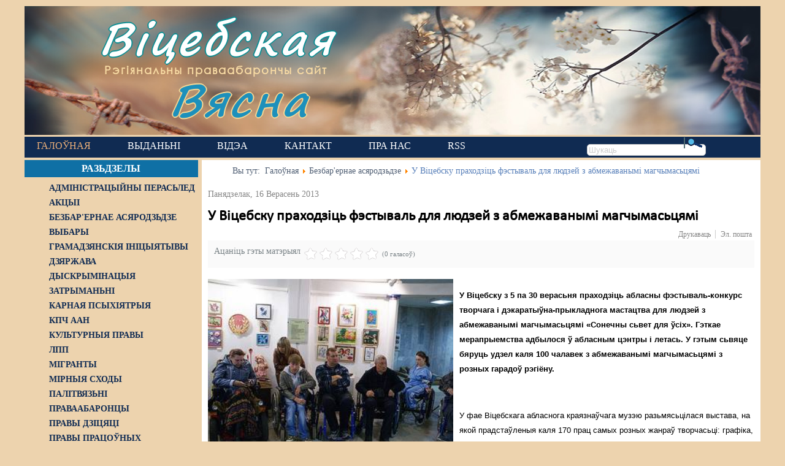

--- FILE ---
content_type: text/html; charset=utf-8
request_url: https://vitebskspring.org/news/bezbarernae-asjarodzdze/item/1411-u-vitsebsku-prakhodzits-festyval-dlya-lyudzej-z-abmezhavanymi-magchymastsyami
body_size: 13807
content:
<!DOCTYPE html>
<!--[if lt IE 7]>      <html prefix="og: http://ogp.me/ns#" class="no-js lt-ie9 lt-ie8 lt-ie7"  lang="be-by"> <![endif]-->
<!--[if IE 7]>         <html prefix="og: http://ogp.me/ns#" class="no-js lt-ie9 lt-ie8"  lang="be-by"> <![endif]-->
<!--[if IE 8]>         <html prefix="og: http://ogp.me/ns#" class="no-js lt-ie9"  lang="be-by"> <![endif]-->
<!--[if gt IE 8]><!--> <html prefix="og: http://ogp.me/ns#" class="no-js" lang="be-by"> <!--<![endif]-->
    <head>
        <base href="https://vitebskspring.org/news/bezbarernae-asjarodzdze/item/1411-u-vitsebsku-prakhodzits-festyval-dlya-lyudzej-z-abmezhavanymi-magchymastsyami" />
	<meta http-equiv="content-type" content="text/html; charset=utf-8" />
	<meta name="keywords" content="фэстываль,інваліды,музэй" />
	<meta name="robots" content="max-image-preview:large" />
	<meta name="author" content="Super User" />
	<meta property="og:url" content="https://viciebskspring.org/news/bezbarernae-asjarodzdze/item/1411-u-vitsebsku-prakhodzits-festyval-dlya-lyudzej-z-abmezhavanymi-magchymastsyami" />
	<meta property="og:type" content="article" />
	<meta property="og:title" content="У Віцебску праходзіць фэстываль для людзей з абмежаванымі магчымасьцямі - Віцебская вясна" />
	<meta property="og:description" content="У Віцебску з 5 па 30 верасьня праходзіць абласны фэстываль-конкурс творчага і дэкаратыўна-прыкладнога мастацтва для людзей з абмежаванымі магчымасьцямі «Сонечны сьвет для ўсіх». Гэткае мерапрыемства адбылося ў абласным цэнтры і летась. У гэтым сьвяце бяруць удзел каля 100 чалавек з абмежаванымі магч..." />
	<meta property="og:image" content="https://viciebskspring.org/media/k2/items/cache/457eb5238cd7f28655abc78f62a70278_M.jpg" />
	<meta name="image" content="https://viciebskspring.org/media/k2/items/cache/457eb5238cd7f28655abc78f62a70278_M.jpg" />
	<meta name="twitter:card" content="summary" />
	<meta name="twitter:title" content="У Віцебску праходзіць фэстываль для людзей з абмежаванымі магчымасьцямі - Віцебская вясна" />
	<meta name="twitter:description" content="У Віцебску з 5 па 30 верасьня праходзіць абласны фэстываль-конкурс творчага і дэкаратыўна-прыкладнога мастацтва для людзей з абмежаванымі магчымасьцямі «Сонечны сьвет для ўсіх». Гэткае мерапрыемства а..." />
	<meta name="twitter:image" content="https://viciebskspring.org/media/k2/items/cache/457eb5238cd7f28655abc78f62a70278_L.jpg" />
	<meta name="twitter:image:alt" content="У Віцебску праходзіць фэстываль для людзей з абмежаванымі магчымасьцямі" />
	<meta name="viewport" content="width=device-width, initial-scale=1.0" />
	<meta name="description" content="У Віцебску з 5 па 30 верасьня праходзіць абласны фэстываль-конкурс творчага і дэкаратыўна-прыкладнога мастацтва для людзей з абмежаванымі магчымасьцям..." />
	<meta name="generator" content="Joomla! - Open Source Content Management" />
	<title>У Віцебску праходзіць фэстываль для людзей з абмежаванымі магчымасьцямі - Віцебская вясна</title>
	<link href="/news/bezbarernae-asjarodzdze/item/1411-u-vitsebsku-prakhodzits-festyval-dlya-lyudzej-z-abmezhavanymi-magchymastsyami" rel="canonical" />
	<link href="https://vitebskspring.org/component/search/?Itemid=235&amp;id=1411:u-vitsebsku-prakhodzits-festyval-dlya-lyudzej-z-abmezhavanymi-magchymastsyami&amp;format=opensearch" rel="search" title="Шукаць Віцебская вясна" type="application/opensearchdescription+xml" />
	<link href="https://cdnjs.cloudflare.com/ajax/libs/magnific-popup.js/1.1.0/magnific-popup.min.css" rel="stylesheet" type="text/css" />
	<link href="https://cdnjs.cloudflare.com/ajax/libs/simple-line-icons/2.4.1/css/simple-line-icons.min.css" rel="stylesheet" type="text/css" />
	<link href="/templates/lt_news/css/k2.css?v=2.11.20230505" rel="stylesheet" type="text/css" />
	<link href="/media/system/css/modal.css?2788149c6daa7ead104a5d22c9a2d5c4" rel="stylesheet" type="text/css" />
	<link href="/media/com_attachments/css/attachments_hide.css" rel="stylesheet" type="text/css" />
	<link href="/templates/lt_news/css/bootstrap.min.css" rel="stylesheet" type="text/css" />
	<link href="/templates/lt_news/css/bootstrap-responsive.min.css" rel="stylesheet" type="text/css" />
	<link href="/plugins/system/helix/css/font-awesome.css" rel="stylesheet" type="text/css" />
	<link href="//fonts.googleapis.com/css?family=myCalibri" rel="stylesheet" type="text/css" />
	<link href="/plugins/system/helix/css/dropline.css" rel="stylesheet" type="text/css" />
	<link href="/templates/lt_news/css/mobile-menu.css" rel="stylesheet" type="text/css" />
	<link href="/templates/lt_news/css/template.css" rel="stylesheet" type="text/css" />
	<link href="/templates/lt_news/css/presets/preset5.css" rel="stylesheet" type="text/css" />
	<style type="text/css">

                        /* K2 - Magnific Popup Overrides */
                        .mfp-iframe-holder {padding:10px;}
                        .mfp-iframe-holder .mfp-content {max-width:100%;width:100%;height:100%;}
                        .mfp-iframe-scaler iframe {background:#fff;padding:10px;box-sizing:border-box;box-shadow:none;}
                    .container{max-width:1170px}body, p{font-family:'myCalibri';}h1, h2, h3, h4, h5, h6{font-family:'myCalibri';}
#sp-main-body-wrapper{background: rgba(246, 180, 74, 0) !important; }

#sp-main-body-wrapper{background: rgba(246, 180, 74, 0) !important; }

	</style>
	<script type="application/json" class="joomla-script-options new">{"csrf.token":"2416a6a6a6d5fa5934954077883ac5a8","system.paths":{"root":"","base":""}}</script>
	<script src="/media/jui/js/jquery.min.js?2788149c6daa7ead104a5d22c9a2d5c4" type="text/javascript"></script>
	<script src="/media/jui/js/jquery-noconflict.js?2788149c6daa7ead104a5d22c9a2d5c4" type="text/javascript"></script>
	<script src="/media/jui/js/jquery-migrate.min.js?2788149c6daa7ead104a5d22c9a2d5c4" type="text/javascript"></script>
	<script src="https://cdnjs.cloudflare.com/ajax/libs/magnific-popup.js/1.1.0/jquery.magnific-popup.min.js" type="text/javascript"></script>
	<script src="/media/k2/assets/js/k2.frontend.js?v=2.11.20230505&sitepath=/" type="text/javascript"></script>
	<script src="/media/system/js/mootools-core.js?2788149c6daa7ead104a5d22c9a2d5c4" type="text/javascript"></script>
	<script src="/media/system/js/core.js?2788149c6daa7ead104a5d22c9a2d5c4" type="text/javascript"></script>
	<script src="/media/system/js/mootools-more.js?2788149c6daa7ead104a5d22c9a2d5c4" type="text/javascript"></script>
	<script src="/media/system/js/modal.js?2788149c6daa7ead104a5d22c9a2d5c4" type="text/javascript"></script>
	<script src="/media/com_attachments/js/attachments_refresh.js" type="text/javascript"></script>
	<script src="/plugins/system/helix/js/jquery-noconflict.js" type="text/javascript"></script>
	<script src="/media/jui/js/bootstrap.min.js?2788149c6daa7ead104a5d22c9a2d5c4" type="text/javascript"></script>
	<script src="/plugins/system/helix/js/modernizr-2.6.2.min.js" type="text/javascript"></script>
	<script src="/plugins/system/helix/js/helix.core.js" type="text/javascript"></script>
	<script src="/plugins/system/helix/js/dropline.js" type="text/javascript"></script>
	<script src="/templates/lt_news/js/main.js" type="text/javascript"></script>
	<script type="text/javascript">

		jQuery(function($) {
			SqueezeBox.initialize({});
			initSqueezeBox();
			$(document).on('subform-row-add', initSqueezeBox);

			function initSqueezeBox(event, container)
			{
				SqueezeBox.assign($(container || document).find('a.modal').get(), {
					parse: 'rel'
				});
			}
		});

		window.jModalClose = function () {
			SqueezeBox.close();
		};

		// Add extra modal close functionality for tinyMCE-based editors
		document.onreadystatechange = function () {
			if (document.readyState == 'interactive' && typeof tinyMCE != 'undefined' && tinyMCE)
			{
				if (typeof window.jModalClose_no_tinyMCE === 'undefined')
				{
					window.jModalClose_no_tinyMCE = typeof(jModalClose) == 'function'  ?  jModalClose  :  false;

					jModalClose = function () {
						if (window.jModalClose_no_tinyMCE) window.jModalClose_no_tinyMCE.apply(this, arguments);
						tinyMCE.activeEditor.windowManager.close();
					};
				}

				if (typeof window.SqueezeBoxClose_no_tinyMCE === 'undefined')
				{
					if (typeof(SqueezeBox) == 'undefined')  SqueezeBox = {};
					window.SqueezeBoxClose_no_tinyMCE = typeof(SqueezeBox.close) == 'function'  ?  SqueezeBox.close  :  false;

					SqueezeBox.close = function () {
						if (window.SqueezeBoxClose_no_tinyMCE)  window.SqueezeBoxClose_no_tinyMCE.apply(this, arguments);
						tinyMCE.activeEditor.windowManager.close();
					};
				}
			}
		};
		spnoConflict(function($){

						function mainmenu() {
							$('#sp-main-menu').droplinemenu({
								sublevelContainer:$('#sublevel > div')
							});
				}

				mainmenu();

				$(window).on('resize',function(){
					mainmenu();
				});



				});
		jQuery(function($) {
			SqueezeBox.initialize({});
			initSqueezeBox();
			$(document).on('subform-row-add', initSqueezeBox);

			function initSqueezeBox(event, container)
			{
				SqueezeBox.assign($(container || document).find('a.modal').get(), {
					parse: 'rel'
				});
			}
		});

		window.jModalClose = function () {
			SqueezeBox.close();
		};

		// Add extra modal close functionality for tinyMCE-based editors
		document.onreadystatechange = function () {
			if (document.readyState == 'interactive' && typeof tinyMCE != 'undefined' && tinyMCE)
			{
				if (typeof window.jModalClose_no_tinyMCE === 'undefined')
				{
					window.jModalClose_no_tinyMCE = typeof(jModalClose) == 'function'  ?  jModalClose  :  false;

					jModalClose = function () {
						if (window.jModalClose_no_tinyMCE) window.jModalClose_no_tinyMCE.apply(this, arguments);
						tinyMCE.activeEditor.windowManager.close();
					};
				}

				if (typeof window.SqueezeBoxClose_no_tinyMCE === 'undefined')
				{
					if (typeof(SqueezeBox) == 'undefined')  SqueezeBox = {};
					window.SqueezeBoxClose_no_tinyMCE = typeof(SqueezeBox.close) == 'function'  ?  SqueezeBox.close  :  false;

					SqueezeBox.close = function () {
						if (window.SqueezeBoxClose_no_tinyMCE)  window.SqueezeBoxClose_no_tinyMCE.apply(this, arguments);
						tinyMCE.activeEditor.windowManager.close();
					};
				}
			}
		};
		
	</script>
	<script type="application/x-k2-headers">
{"Last-Modified": "Wed, 10 Aug 2016 21:41:04 GMT", "ETag": "b4bc66686937725cb82908dd0847f039"}
	</script>
	<script type="application/ld+json">

                {
                    "@context": "https://schema.org",
                    "@type": "Article",
                    "mainEntityOfPage": {
                        "@type": "WebPage",
                        "@id": "https://viciebskspring.org/news/bezbarernae-asjarodzdze/item/1411-u-vitsebsku-prakhodzits-festyval-dlya-lyudzej-z-abmezhavanymi-magchymastsyami"
                    },
                    "url": "https://viciebskspring.org/news/bezbarernae-asjarodzdze/item/1411-u-vitsebsku-prakhodzits-festyval-dlya-lyudzej-z-abmezhavanymi-magchymastsyami",
                    "headline": "У Віцебску праходзіць фэстываль для людзей з абмежаванымі магчымасьцямі - Віцебская вясна",
                    "image": [
                        "https://viciebskspring.org/media/k2/items/cache/457eb5238cd7f28655abc78f62a70278_XL.jpg",
                        "https://viciebskspring.org/media/k2/items/cache/457eb5238cd7f28655abc78f62a70278_L.jpg",
                        "https://viciebskspring.org/media/k2/items/cache/457eb5238cd7f28655abc78f62a70278_M.jpg",
                        "https://viciebskspring.org/media/k2/items/cache/457eb5238cd7f28655abc78f62a70278_S.jpg",
                        "https://viciebskspring.org/media/k2/items/cache/457eb5238cd7f28655abc78f62a70278_XS.jpg",
                        "https://viciebskspring.org/media/k2/items/cache/457eb5238cd7f28655abc78f62a70278_Generic.jpg"
                    ],
                    "datePublished": "2013-09-16 20:00:00",
                    "dateModified": "2016-08-10 21:41:04",
                    "author": {
                        "@type": "Person",
                        "name": "Super User",
                        "url": "https://viciebskspring.org/news/bezbarernae-asjarodzdze/itemlist/user/280-superuser"
                    },
                    "publisher": {
                        "@type": "Organization",
                        "name": "Віцебская вясна",
                        "url": "https://viciebskspring.org/",
                        "logo": {
                            "@type": "ImageObject",
                            "name": "Віцебская вясна",
                            "width": "",
                            "height": "",
                            "url": "https://viciebskspring.org/"
                        }
                    },
                    "articleSection": "https://viciebskspring.org/news/bezbarernae-asjarodzdze",
                    "keywords": "фэстываль,інваліды,музэй",
                    "description": "У Віцебску з 5 па 30 верасьня праходзіць абласны фэстываль-конкурс творчага і дэкаратыўна-прыкладнога мастацтва для людзей з абмежаванымі магчымасьцямі «Сонечны сьвет для ўсіх». Гэткае мерапрыемства адбылося ў абласным цэнтры і летась. У гэтым сьвяце бяруць удзел каля 100 чалавек з абмежаванымі магчымасьцямі з розных гарадоў рэгіёну.",
                    "articleBody": "У Віцебску з 5 па 30 верасьня праходзіць абласны фэстываль-конкурс творчага і дэкаратыўна-прыкладнога мастацтва для людзей з абмежаванымі магчымасьцямі «Сонечны сьвет для ўсіх». Гэткае мерапрыемства адбылося ў абласным цэнтры і летась. У гэтым сьвяце бяруць удзел каля 100 чалавек з абмежаванымі магчымасьцямі з розных гарадоў рэгіёну. У фае Віцебскага абласнога краязнаўчага музэю разьмясьцілася выстава, на якой прадстаўленыя каля 170 прац самых розных жанраў творчасьці: графіка, жывапіс, драўляная і керамічная скульптура, мяккія цацкі, кераміка, вышыўка , вырабы зь бісэру, саломкі, тканіны, стужак і г.д. Гледачы могуць пераканацца, што сапраўдны талент ня можа быць прыкаваны да вазка, быць сьляпым або глухім. Тварыць можа кожны, незалежна ад стану здароўя і магчымасьцяў. Яскравыя, жыцьцесьцьвярджальныя працы - гэтаму пацьвярджэньне. 13 верасьня ў краязнаўчым музэю падвялі вынікі конкурсу і ўзнагародзілі пераможцаў. Дыплёмы і памятныя падарункі для іх прапанавалі віцебскія прадпрыемствы і крамы. Для людзей з абмежаванымі магчымасьцямі выступілі артысты вакальных калектываў «Хорус», «Рознакаляровая плянэта», «Ветразь надзеі» і харэаграфічнага ансамблю «Піруэт». Пасьля ўзнагароджаньня ўдзельнікі конкурсу адправіліся ў музэй-сядзібу Ільлі Рэпіна «Здраўнёва», дзе для іх правялі экскурсію, майстар-клясы па жывапісе, графіцы, бісэрапляценьні, дэкупажы. Сьвята дапамаглі арганізаваць шматлікія гарадзкія арганізацыі і таварыствы, для якіх чужой бяды не бывае. Крыніца: Віцебскі кур&#039;ер "
                }
                
	</script>

        <!--link href="https://fonts.googleapis.com/css?family=Roboto+Slab" rel="stylesheet" type="text/css" /-->
        <link rel="preconnect" href="//fonts.googleapis.com">
        <link rel="preconnect" href="//www.googletagmanager.com">
        <link rel="preconnect" href="//d31j93rd8oukbv.cloudfront.net">
        <link rel="preconnect" href="//cdnjs.cloudflare.com">
        <!--
            https://developer.mozilla.org/ru/docs/Web/HTML/Preloading_content
            PRELOAD CSS
        -->
        <link rel="preload" href="https://cdnjs.cloudflare.com/ajax/libs/simple-line-icons/2.4.1/css/simple-line-icons.min.css" as="style">
        <link rel="preload" href="/templates/lt_news/css/k2.css?v=2.9.0" as="style">
        <link rel="preload" href="/media/system/css/modal.css" as="style">
        <link rel="preload" href="/media/com_attachments/css/attachments_hide.css" as="style">
        <link rel="preload" href="/templates/lt_news/css/bootstrap.min.css" as="style">
        <link rel="preload" href="/templates/lt_news/css/bootstrap-responsive.min.css" as="style">
        <link rel="preload" href="/plugins/system/helix/css/font-awesome.css" as="style">
        <link rel="preload" href="//fonts.googleapis.com/css?family=Roboto+Slab" as="style">
        <link rel="preload" href="/plugins/system/helix/css/dropline.css" as="style">
        <link rel="preload" href="/templates/lt_news/css/mobile-menu.css" as="style">
        <link rel="preload" href="/templates/lt_news/css/template.css" as="style">
        <link rel="preload" href="/templates/lt_news/css/presets/preset5.css" as="style">
        <!--
            PRELOAD JS
        -->
        <link rel="preload" href="/media/jui/js/jquery.min.js" as="script">
        <link rel="preload" href="/media/jui/js/jquery-noconflict.js" as="script">
        <link rel="preload" href="/media/jui/js/jquery-migrate.min.js" as="script">
        <link rel="preload" href="/media/k2/assets/js/k2.frontend.js" as="script">
        <link rel="preload" href="/media/system/js/mootools-core.js" as="script">
        <link rel="preload" href="/media/system/js/core.js" as="script">
        <link rel="preload" href="/media/system/js/mootools-more.js" as="script">
        <link rel="preload" href="/media/system/js/modal.js" as="script">
        <link rel="preload" href="/media/com_attachments/js/attachments_refresh.js" as="script">
        <link rel="preload" href="/media/system/js/keepalive.js" as="script">
        <link rel="preload" href="/media/system/js/punycode.js" as="script">
        <link rel="preload" href="/media/system/js/validate.js" as="script">
        <link rel="preload" href="/media/jui/js/bootstrap.min.js" as="script">
        <link rel="preload" href="/media/plg_captcha_recaptcha/js/recaptcha.min.js" as="script">
        <link rel="preload" href="https://www.google.com/recaptcha/api.js" as="script">
        <link rel="preload" href="/plugins/system/helix/js/jquery-noconflict.js" as="script">
        <link rel="preload" href="/plugins/system/helix/js/modernizr-2.6.2.min.js" as="script">
        <link rel="preload" href="/plugins/system/helix/js/helix.core.js" as="script">
        <link rel="preload" href="/plugins/system/helix/js/dropline.js" as="script">
        <link rel="preload" href="/templates/lt_news/js/main.js" as="script">
                <link rel="shortcut icon" href="/templates/lt_news/images/favicon1.ico" />

    <!-- Google tag (gtag.js) -->
    <script async src="https://www.googletagmanager.com/gtag/js?id=G-7SYMCPB8VJ"></script>
    <script>
      window.dataLayer = window.dataLayer || [];
      function gtag(){dataLayer.push(arguments);}
      gtag('js', new Date());

      gtag('config', 'G-7SYMCPB8VJ');
    </script>
    
</head>
    <body  class="item subpage  ltr preset5 menu-bezbarernae-asjarodzdze responsive bg hfeed clearfix">

        <div class="body-innerwrapper">
        <!--[if lt IE 8]>
        <div class="chromeframe alert alert-danger" style="text-align:center">You are using an <strong>outdated</strong> browser. Please <a target="_blank" href="https://browsehappy.com/">upgrade your browser</a> or <a target="_blank" href="http://www.google.com/chromeframe/?redirect=true">activate Google Chrome Frame</a> to improve your experience.</div>
        <![endif]-->
        <header id="sp-header-wrapper"
                class=" "><div class="row-fluid" id="header">
<div id="sp-logo" class="span12"><div class="module -logo">
	<div class="mod-wrapper clearfix">
				<div class="mod-content clearfix">
			<div class="mod-inner clearfix">
				

<div class="custom-logo"  >
	<div id="logo-text1"><a href="/">Віцебская</a></div>
<div id="logo-slogan">Рэгіянальны праваабарончы сайт</div>
<div id="logo-text2"><a href="/">Вясна</a></div></div>
			</div>
		</div>
	</div>
</div>
<div class="gap"></div>
</div>
</div></header><div id="sp-menu-wrapper"
                class=" "><div class="row-fluid" id="menu">
<div id="sp-menu" class="span9">	


			<div id="sp-main-menu" class="visible-desktop">
				<ul class="sp-menu level-0"><li class="menu-item active first parent"><a href="https://vitebskspring.org/" class="menu-item active first parent" ><span class="menu"><span class="menu-title">Галоўная</span></span></a></li><li class="menu-item"><a href="/vydanni" class="menu-item" ><span class="menu"><span class="menu-title">Выданьні </span></span></a></li><li class="menu-item"><a href="https://www.youtube.com/user/PravaVic/videos" target="_blank" class="menu-item" ><span class="menu"><span class="menu-title">Відэа</span></span></a></li><li class="menu-item"><a href="/contact-us" class="menu-item" ><span class="menu"><span class="menu-title">Кантакт</span></span></a></li><li class="menu-item"><a href="/pra-nas" class="menu-item" ><span class="menu"><span class="menu-title">Пра нас</span></span></a></li><li class="menu-item last"><a href="http://vitebskspring.org/?format=feed&amp;type=rss" target="_blank" class="menu-item last" ><span class="menu"><span class="menu-title">RSS</span></span></a></li></ul>        
			</div>  				
			<div id="sublevel" class="dropline empty visible-desktop"><div class="container"><ul class="sp-menu level-1"><li class="menu-item first"><a href="/news/administracyiny-perasled" class="menu-item first" ><span class="menu"><span class="menu-title">Адміністрацыйны перасьлед</span></span></a></li><li class="menu-item"><a href="/news/akcyi" class="menu-item" ><span class="menu"><span class="menu-title">Акцыі</span></span></a></li><li class="menu-item active"><a href="/news/bezbarernae-asjarodzdze" class="menu-item active" ><span class="menu"><span class="menu-title">Безбар'ернае асяродзьдзе</span></span></a></li><li class="menu-item"><a href="/news/vybary" class="menu-item" ><span class="menu"><span class="menu-title">Выбары</span></span></a></li><li class="menu-item"><a href="/news/hramadzjanskija-inicyjatyvy" class="menu-item" ><span class="menu"><span class="menu-title">Грамадзянскія ініцыятывы</span></span></a></li><li class="menu-item"><a href="/news/dzjarzhava" class="menu-item" ><span class="menu"><span class="menu-title">Дзяржава</span></span></a></li><li class="menu-item"><a href="/news/dyskryminacyja" class="menu-item" ><span class="menu"><span class="menu-title">Дыскрымінацыя</span></span></a></li><li class="menu-item"><a href="/news/zatrymanni" class="menu-item" ><span class="menu"><span class="menu-title">Затрыманьні</span></span></a></li><li class="menu-item"><a href="/news/karnaja-psykhijatryja" class="menu-item" ><span class="menu"><span class="menu-title">Карная псыхіятрыя</span></span></a></li><li class="menu-item"><a href="/news/kpcz-aan" class="menu-item" ><span class="menu"><span class="menu-title">КПЧ ААН</span></span></a></li><li class="menu-item"><a href="/news/kulturnyja-pravy" class="menu-item" ><span class="menu"><span class="menu-title">Культурныя правы</span></span></a></li><li class="menu-item"><a href="/news/lpp" class="menu-item" ><span class="menu"><span class="menu-title">ЛПП</span></span></a></li><li class="menu-item"><a href="/news/mihranty" class="menu-item" ><span class="menu"><span class="menu-title">Мігранты</span></span></a></li><li class="menu-item"><a href="/news/mirnyja-skhody" class="menu-item" ><span class="menu"><span class="menu-title">Мірныя сходы</span></span></a></li><li class="menu-item"><a href="/news/palitvjazni" class="menu-item" ><span class="menu"><span class="menu-title">Палітвязьні</span></span></a></li><li class="menu-item"><a href="/news/pravaabaroncy" class="menu-item" ><span class="menu"><span class="menu-title">Праваабаронцы</span></span></a></li><li class="menu-item"><a href="/news/pravy-dzicjaci" class="menu-item" ><span class="menu"><span class="menu-title">Правы дзіцяці</span></span></a></li><li class="menu-item"><a href="/news/penitencyjarnaja-systema" class="menu-item" ><span class="menu"><span class="menu-title">Пэнітэнцыярная сыстэма</span></span></a></li><li class="menu-item"><a href="/news/raspalvanne-vapozhasci" class="menu-item" ><span class="menu"><span class="menu-title">Распальваньне варожасьці</span></span></a></li><li class="menu-item"><a href="/news/roznae" class="menu-item" ><span class="menu"><span class="menu-title">Рознае</span></span></a></li><li class="menu-item"><a href="/news/svaboda-slova" class="menu-item" ><span class="menu"><span class="menu-title">Свабода слова</span></span></a></li><li class="menu-item"><a href="/news/svaboda-sumlennja" class="menu-item" ><span class="menu"><span class="menu-title">Свабода сумленьня</span></span></a></li><li class="menu-item"><a href="/news/sud" class="menu-item" ><span class="menu"><span class="menu-title">Суд</span></span></a></li><li class="menu-item"><a href="/news/smjarotnae-pakaranne" class="menu-item" ><span class="menu"><span class="menu-title">Сьмяротнае пакараньне</span></span></a></li><li class="menu-item"><a href="/news/ekaliohija" class="menu-item" ><span class="menu"><span class="menu-title">Экалёгія</span></span></a></li><li class="menu-item"><a href="/news/pravy-pracounykh" class="menu-item" ><span class="menu"><span class="menu-title">Правы працоўных</span></span></a></li><li class="menu-item last"><a href="/news/satsyyalnyya-pravy" class="menu-item last" ><span class="menu"><span class="menu-title">Сацыяльныя правы</span></span></a></li></ul><ul class="sp-menu empty level-1"><li class="empty">&nbsp;</li></ul><ul class="sp-menu empty level-1"><li class="empty">&nbsp;</li></ul><ul class="sp-menu empty level-1"><li class="empty">&nbsp;</li></ul><ul class="sp-menu empty level-1"><li class="empty">&nbsp;</li></ul><ul class="sp-menu empty level-1"><li class="empty">&nbsp;</li></ul></div></div></div>

<div id="sp-search" class="span3"><div class="search search-inline">
<form id="searchForm" action="/news/bezbarernae-asjarodzdze" method="post">
	<input name="searchword" id="mod-search-searchword" maxlength="200"  class="inputbox search-inline" type="text" size="0" value="Шукаць"  onblur="if (this.value=='') this.value='Шукаць';" onfocus="if (this.value=='Шукаць') this.value='';" /><input type="image" alt="Шукаць" class="search-inline-img-btn" src="/templates/lt_news/images/searchButton.gif" onclick="this.form.searchword.focus();"/>	<input type="hidden" name="task" value="search" />
	<input type="hidden" name="option" value="com_search" />
	<input type="hidden" name="Itemid" value="235" />
</form>
</div>

</div>
</div></div><div id="sp-main-body-wrapper"
                class=" "><div class="row-fluid" id="main-body">
<aside id="sp-left" class="span3 visible-desktop hidden-phone hidden-tablet">		<div class="moduletable left_content">
							<h3>Разьдзелы</h3>
						
<div id="k2ModuleBox193" class="k2CategoriesListBlock  left_content">
    <ul class="level0"><li><a href="/news/administracyiny-perasled"><span class="catTitle">Адміністрацыйны перасьлед</span><span class="catCounter"></span></a></li><li><a href="/news/akcyi"><span class="catTitle">Акцыі</span><span class="catCounter"></span></a></li><li><a href="/news/bezbarernae-asjarodzdze"><span class="catTitle">Безбар'ернае асяродзьдзе</span><span class="catCounter"></span></a></li><li><a href="/news/vybary"><span class="catTitle">Выбары</span><span class="catCounter"></span></a></li><li><a href="/news/hramadzjanskija-inicyjatyvy"><span class="catTitle">Грамадзянскія ініцыятывы</span><span class="catCounter"></span></a></li><li><a href="/news/dzjarzhava"><span class="catTitle">Дзяржава</span><span class="catCounter"></span></a></li><li><a href="/news/dyskryminacyja"><span class="catTitle">Дыскрымінацыя</span><span class="catCounter"></span></a></li><li><a href="/news/zatrymanni"><span class="catTitle">Затрыманьні</span><span class="catCounter"></span></a></li><li><a href="/news/karnaja-psykhijatryja"><span class="catTitle">Карная псыхіятрыя</span><span class="catCounter"></span></a></li><li><a href="/news/kpcz-aan"><span class="catTitle">КПЧ ААН</span><span class="catCounter"></span></a></li><li><a href="/news/kulturnyja-pravy"><span class="catTitle">Культурныя правы</span><span class="catCounter"></span></a></li><li><a href="/news/lpp"><span class="catTitle">ЛПП</span><span class="catCounter"></span></a></li><li><a href="/news/mihranty"><span class="catTitle">Мігранты</span><span class="catCounter"></span></a></li><li><a href="/news/mirnyja-skhody"><span class="catTitle">Мірныя сходы</span><span class="catCounter"></span></a></li><li><a href="/news/palitvjazni"><span class="catTitle">Палітвязьні</span><span class="catCounter"></span></a></li><li><a href="/news/pravaabaroncy"><span class="catTitle">Праваабаронцы</span><span class="catCounter"></span></a></li><li><a href="/news/pravy-dzicjaci"><span class="catTitle">Правы дзіцяці</span><span class="catCounter"></span></a></li><li><a href="/news/pravy-pracounykh"><span class="catTitle">Правы працоўных</span><span class="catCounter"></span></a></li><li><a href="/news/penitencyjarnaja-systema"><span class="catTitle">Пэнітэнцыярная сыстэма</span><span class="catCounter"></span></a></li><li><a href="/news/raspalvanne-vapozhasci"><span class="catTitle">Распальваньне варожасьці</span><span class="catCounter"></span></a></li><li><a href="/news/roznae"><span class="catTitle">Рознае</span><span class="catCounter"></span></a></li><li><a href="/news/satsyyalnyya-pravy"><span class="catTitle">Сацыяльныя правы</span><span class="catCounter"></span></a></li><li><a href="/news/svaboda-slova"><span class="catTitle">Свабода слова</span><span class="catCounter"></span></a></li><li><a href="/news/svaboda-sumlennja"><span class="catTitle">Свабода сумленьня</span><span class="catCounter"></span></a></li><li><a href="/news/sud"><span class="catTitle">Суд</span><span class="catCounter"></span></a></li><li><a href="/news/smjarotnae-pakaranne"><span class="catTitle">Сьмяротнае пакараньне</span><span class="catCounter"></span></a></li><li><a href="/news/ekaliohija"><span class="catTitle">Экалёгія</span><span class="catCounter"></span></a></li></ul></div>
		</div>
			<div class="moduletable pc-vyasna">
							<h3>Навіны ПЦ «Вясна»</h3>
						<div class="newsflash pc-vyasna">
			
	<h4 class="newsflash-title pc-vyasna">
			<a href="/vyasna/14887-nie-vyzvaliaie-ad-adkaznasci-sto-treba-viedac-pra-jauku-z-pavinnaj" title="&quot;Не вызваляе ад адказнасці&quot;. Што трэба ведаць пра яўку з павіннай?">
			&quot;Не вызваляе ад адказнасці&quot;. Што трэба ведаць пра яўку з павіннай?</a>
		</h4>

			
	<h4 class="newsflash-title pc-vyasna">
			<a href="/vyasna/14886-ekspierty-prymusovaie-liekavannie-moza-byc-pryraunavana-da-biescalaviecnaha-abo-znievazaiucaha-hodnasc-pakarannia" title="Эксперты: &quot;Прымусовае лекаванне можа быць прыраўнавана да бесчалавечнага або зневажаючага годнасць пакарання&quot;">
			Эксперты: &quot;Прымусовае лекаванне можа быць прыраўнавана да бесчалавечнага або зневажаючага годнасць пакарання&quot;</a>
		</h4>

			
	<h4 class="newsflash-title pc-vyasna">
			<a href="/vyasna/14885-z-advakatam-lieps-paviel-sapielka-tlumacyc-camu-navat-u-cas-represij-prava-na-abaronu-maie-znacennie" title="&quot;З адвакатам лепш&quot;: Павел Сапелка тлумачыць, чаму нават у час рэпрэсій права на абарону мае значэнне">
			&quot;З адвакатам лепш&quot;: Павел Сапелка тлумачыць, чаму нават у час рэпрэсій права на абарону мае значэнне</a>
		</h4>

			
	<h4 class="newsflash-title pc-vyasna">
			<a href="/vyasna/14884-zatrymanni-sviatarou-novaie-ekstremisckaie-farmavannie-i-carhovy-chapun-u-dziarzynsku-chronika-represij-2324-krasavika-dapouniena" title="Затрыманні святароў, новае &quot;экстрэмісцкае фармаванне&quot; і чарговы &quot;хапун&quot; у Дзяржынску: хроніка рэпрэсій 23-24 красавіка Дапоўнена">
			Затрыманні святароў, новае &quot;экстрэмісцкае фармаванне&quot; і чарговы &quot;хапун&quot; у Дзяржынску: хроніка рэпрэсій 23-24 красавіка Дапоўнена</a>
		</h4>

			
	<h4 class="newsflash-title pc-vyasna">
			<a href="/vyasna/14883-nie-ich-kliienty-byly-arystant-raspaviou-pra-sutki-u-2020m-u-arystnym-domie-pry-kalonii-dlia-recydyvistau" title="&quot;Не іх кліенты&quot;. Былы арыштант распавёў пра суткі ў 2020-м у арыштным доме пры калоніі для рэцыдывістаў">
			&quot;Не іх кліенты&quot;. Былы арыштант распавёў пра суткі ў 2020-м у арыштным доме пры калоніі для рэцыдывістаў</a>
		</h4>

			
	<h4 class="newsflash-title pc-vyasna">
			<a href="/vyasna/14882-ulady-nikoli-publicna-nie-asudzali-katavanni-daklad-pravaabaroncau-u-ramkach-upa" title="&quot;Улады ніколі публічна не асуджалі катаванні&quot;. Даклад праваабаронцаў у рамках УПА">
			&quot;Улады ніколі публічна не асуджалі катаванні&quot;. Даклад праваабаронцаў у рамках УПА</a>
		</h4>

			
	<h4 class="newsflash-title pc-vyasna">
			<a href="/vyasna/14881-kali-paraunouvac-sutki-u-2022m-i-2024m-to-ciapier-hors-stala-byly-palitviazien-pra-kaloniiu-i-aryst-paslia-vyzvaliennia" title="&quot;Калі параўноўваць суткі ў 2022-м і 2024-м, то цяпер горш стала&quot;, &mdash; былы палітвязень пра калонію і арышт пасля вызвалення">
			&quot;Калі параўноўваць суткі ў 2022-м і 2024-м, то цяпер горш стала&quot;, &mdash; былы палітвязень пра калонію і арышт пасля вызвалення</a>
		</h4>

			
	<h4 class="newsflash-title pc-vyasna">
			<a href="/vyasna/14880-ksiandza-viacaslava-barka-pryznali-ekstremisckim-farmavanniem-chronika-represij-1617-krasavika" title="Ксяндза Вячаслава Барка прызналі &quot;экстрэмісцкім фармаваннем&quot;: хроніка рэпрэсій 16-17 красавіка">
			Ксяндза Вячаслава Барка прызналі &quot;экстрэмісцкім фармаваннем&quot;: хроніка рэпрэсій 16-17 красавіка</a>
		</h4>

			
	<h4 class="newsflash-title pc-vyasna">
			<a href="/vyasna/14879-troie-novych-chrosnych-z-finliandyi-latvii-i-hiermanii-dlia-palitviazniau-u-bielarusi" title="Трое новых &quot;хросных&quot; з Фінляндыі, Латвіі і Германіі для палітвязняў у Беларусі">
			Трое новых &quot;хросных&quot; з Фінляндыі, Латвіі і Германіі для палітвязняў у Беларусі</a>
		</h4>

			
	<h4 class="newsflash-title pc-vyasna">
			<a href="/vyasna/14878-palitzniavolienaj-alienie-lazarcyk-dadali-jasce-pautara-hoda-zniavoliennia" title="Палітзняволенай Алене Лазарчык дадалі яшчэ паўтара года зняволення">
			Палітзняволенай Алене Лазарчык дадалі яшчэ паўтара года зняволення</a>
		</h4>

	</div>
		</div>
			<div class="moduletable left_content most_popular">
							<h3>Апошняе</h3>
						
<div id="k2ModuleBox204" class="k2ItemsBlock  left_content most_popular">

	
	  <ul>
        <li class="even">

      <!-- Plugins: BeforeDisplay -->
      
      <!-- K2 Plugins: K2BeforeDisplay -->
      
      <div class="media">

			


						<a class="moduleItemImage" href="/news/roznae/item/7569-vysvetlilasya-yak-budze-vyglyadats-adziny-na-vitsebshchyne-pomnik-likvidataram-avaryi-na-chaes" title="Чытаць далей &quot;Высветлілася, як будзе выглядаць адзіны на Віцебшчыне помнік ліквідатарам аварыі на ЧАЭС&quot;">
				<img src="/media/k2/items/cache/fd64f0f49fe382430b7d908dbdc21cfb_M.jpg" alt="Высветлілася, як будзе выглядаць адзіны на Віцебшчыне помнік ліквідатарам аварыі на ЧАЭС"/>
			</a>
			
			



    		 <div class="media-body">

								<a class="moduleItemTitle" href="/news/roznae/item/7569-vysvetlilasya-yak-budze-vyglyadats-adziny-na-vitsebshchyne-pomnik-likvidataram-avaryi-na-chaes">Высветлілася, як будзе выглядаць адзіны на Віцебшчыне помнік ліквідатарам аварыі на ЧАЭС</a>
				
									<span class="moduleItemDateCreated">Субота, 31 Студзень 2026</span>
				

    		 </div>
      </div>




      
      <!-- Plugins: AfterDisplayTitle -->
      
      <!-- K2 Plugins: K2AfterDisplayTitle -->
      
      <!-- Plugins: BeforeDisplayContent -->
      
      <!-- K2 Plugins: K2BeforeDisplayContent -->
      
            <div class="moduleItemIntrotext">

      	      </div>
      
      
      <div class="clr"></div>



      <div class="clr"></div>

      <!-- Plugins: AfterDisplayContent -->
      
      <!-- K2 Plugins: K2AfterDisplayContent -->
      


      
      
      
			
			
			
      <!-- Plugins: AfterDisplay -->
      
      <!-- K2 Plugins: K2AfterDisplay -->
      
      <div class="clr"></div>
    </li>
        <li class="odd">

      <!-- Plugins: BeforeDisplay -->
      
      <!-- K2 Plugins: K2BeforeDisplay -->
      
      <div class="media">

			


						<a class="moduleItemImage" href="/news/roznae/item/7568-ldpb-uzyala-shefstva-nad-selgaspradpryemstvam-charnevichy-u-glybotskim-rajone" title="Чытаць далей &quot;ЛДПБ узяла шэфства над селгаспрадпрыемствам “Чарневічы” ў Глыбоцкім раёне&quot;">
				<img src="/media/k2/items/cache/894164e2d00b75260d4654e6edfd475b_M.jpg" alt="ЛДПБ узяла шэфства над селгаспрадпрыемствам “Чарневічы” ў Глыбоцкім раёне"/>
			</a>
			
			



    		 <div class="media-body">

								<a class="moduleItemTitle" href="/news/roznae/item/7568-ldpb-uzyala-shefstva-nad-selgaspradpryemstvam-charnevichy-u-glybotskim-rajone">ЛДПБ узяла шэфства над селгаспрадпрыемствам “Чарневічы” ў Глыбоцкім раёне</a>
				
									<span class="moduleItemDateCreated">Субота, 31 Студзень 2026</span>
				

    		 </div>
      </div>




      
      <!-- Plugins: AfterDisplayTitle -->
      
      <!-- K2 Plugins: K2AfterDisplayTitle -->
      
      <!-- Plugins: BeforeDisplayContent -->
      
      <!-- K2 Plugins: K2BeforeDisplayContent -->
      
            <div class="moduleItemIntrotext">

      	      </div>
      
      
      <div class="clr"></div>



      <div class="clr"></div>

      <!-- Plugins: AfterDisplayContent -->
      
      <!-- K2 Plugins: K2AfterDisplayContent -->
      


      
      
      
			
			
			
      <!-- Plugins: AfterDisplay -->
      
      <!-- K2 Plugins: K2AfterDisplay -->
      
      <div class="clr"></div>
    </li>
        <li class="even">

      <!-- Plugins: BeforeDisplay -->
      
      <!-- K2 Plugins: K2BeforeDisplay -->
      
      <div class="media">

			


						<a class="moduleItemImage" href="/news/dzjarzhava/item/7566-u-ekstremisty-zapisali-57-gadovaga-uradzhentsa-talachynskaga-rajona-pradprymalnika-sa-smalenshchyny" title="Чытаць далей &quot;У “экстрэмісты” запісалі 57-гадовага ўраджэнца Талачынскага раёна, прадпрымальніка са Смаленшчыны&quot;">
				<img src="/media/k2/items/cache/f0bed76020ad9eed1eeaffe8b2afff2f_M.jpg" alt="У “экстрэмісты” запісалі 57-гадовага ўраджэнца Талачынскага раёна, прадпрымальніка са Смаленшчыны"/>
			</a>
			
			



    		 <div class="media-body">

								<a class="moduleItemTitle" href="/news/dzjarzhava/item/7566-u-ekstremisty-zapisali-57-gadovaga-uradzhentsa-talachynskaga-rajona-pradprymalnika-sa-smalenshchyny">У “экстрэмісты” запісалі 57-гадовага ўраджэнца Талачынскага раёна, прадпрымальніка са Смаленшчыны</a>
				
									<span class="moduleItemDateCreated">Пятніца, 30 Студзень 2026</span>
				

    		 </div>
      </div>




      
      <!-- Plugins: AfterDisplayTitle -->
      
      <!-- K2 Plugins: K2AfterDisplayTitle -->
      
      <!-- Plugins: BeforeDisplayContent -->
      
      <!-- K2 Plugins: K2BeforeDisplayContent -->
      
            <div class="moduleItemIntrotext">

      	      </div>
      
      
      <div class="clr"></div>



      <div class="clr"></div>

      <!-- Plugins: AfterDisplayContent -->
      
      <!-- K2 Plugins: K2AfterDisplayContent -->
      


      
      
      
			
			
			
      <!-- Plugins: AfterDisplay -->
      
      <!-- K2 Plugins: K2AfterDisplay -->
      
      <div class="clr"></div>
    </li>
        <li class="odd">

      <!-- Plugins: BeforeDisplay -->
      
      <!-- K2 Plugins: K2BeforeDisplay -->
      
      <div class="media">

			


						<a class="moduleItemImage" href="/news/pravaabaroncy/item/7565-prava-na-paljogku-yak-vyrvatstsa-z-khatnyaj-khimii-pa-pravilakh-kvk" title="Чытаць далей &quot;Права на «палёгку»: Як вырвацца з «хатняй хіміі» па правілах КВК&quot;">
				<img src="/media/k2/items/cache/5b418118534e846b79fb501ef2d8265d_M.jpg" alt="Права на «палёгку»: Як вырвацца з «хатняй хіміі» па правілах КВК"/>
			</a>
			
			



    		 <div class="media-body">

								<a class="moduleItemTitle" href="/news/pravaabaroncy/item/7565-prava-na-paljogku-yak-vyrvatstsa-z-khatnyaj-khimii-pa-pravilakh-kvk">Права на «палёгку»: Як вырвацца з «хатняй хіміі» па правілах КВК</a>
				
									<span class="moduleItemDateCreated">Пятніца, 30 Студзень 2026</span>
				

    		 </div>
      </div>




      
      <!-- Plugins: AfterDisplayTitle -->
      
      <!-- K2 Plugins: K2AfterDisplayTitle -->
      
      <!-- Plugins: BeforeDisplayContent -->
      
      <!-- K2 Plugins: K2BeforeDisplayContent -->
      
            <div class="moduleItemIntrotext">

      	      </div>
      
      
      <div class="clr"></div>



      <div class="clr"></div>

      <!-- Plugins: AfterDisplayContent -->
      
      <!-- K2 Plugins: K2AfterDisplayContent -->
      


      
      
      
			
			
			
      <!-- Plugins: AfterDisplay -->
      
      <!-- K2 Plugins: K2AfterDisplay -->
      
      <div class="clr"></div>
    </li>
        <li class="even lastItem">

      <!-- Plugins: BeforeDisplay -->
      
      <!-- K2 Plugins: K2BeforeDisplay -->
      
      <div class="media">

			


						<a class="moduleItemImage" href="/news/palitvjazni/item/7564-palitvyazen-z-orshy-abvyashchau-galadouku-z-za-tsisku-paslya-skargi-u-ministerstva-adukatsyi" title="Чытаць далей &quot;Палітвязень з Оршы абвяшчаў галадоўку з-за ціску пасля скаргі ў Міністэрства адукацыі&quot;">
				<img src="/media/k2/items/cache/090b800a870c0ac8cc4a72c15eb4cb3d_M.jpg" alt="Палітвязень з Оршы абвяшчаў галадоўку з-за ціску пасля скаргі ў Міністэрства адукацыі"/>
			</a>
			
			



    		 <div class="media-body">

								<a class="moduleItemTitle" href="/news/palitvjazni/item/7564-palitvyazen-z-orshy-abvyashchau-galadouku-z-za-tsisku-paslya-skargi-u-ministerstva-adukatsyi">Палітвязень з Оршы абвяшчаў галадоўку з-за ціску пасля скаргі ў Міністэрства адукацыі</a>
				
									<span class="moduleItemDateCreated">Чацвер, 29 Студзень 2026</span>
				

    		 </div>
      </div>




      
      <!-- Plugins: AfterDisplayTitle -->
      
      <!-- K2 Plugins: K2AfterDisplayTitle -->
      
      <!-- Plugins: BeforeDisplayContent -->
      
      <!-- K2 Plugins: K2BeforeDisplayContent -->
      
            <div class="moduleItemIntrotext">

      	      </div>
      
      
      <div class="clr"></div>



      <div class="clr"></div>

      <!-- Plugins: AfterDisplayContent -->
      
      <!-- K2 Plugins: K2AfterDisplayContent -->
      


      
      
      
			
			
			
      <!-- Plugins: AfterDisplay -->
      
      <!-- K2 Plugins: K2AfterDisplay -->
      
      <div class="clr"></div>
    </li>
        <li class="clearList"></li>
  </ul>
  
	
	
</div>
		</div>
	</aside>

<div id="sp-message-area" class="span9"><div id="sp-subheader--wrapper"
                class=" "><div class="row-fluid" id="subheader-">
<div id="sp-breadcrumb" class="span12">
	<ul itemscope itemtype="https://schema.org/BreadcrumbList" class="breadcrumb">
					<li>
				Вы тут:&#160;
			</li>
		
										<li itemprop="itemListElement" itemscope itemtype="https://schema.org/ListItem">
											<a itemprop="item" href="/" class="pathway"><span itemprop="name">Галоўная</span></a>
					
											<span class="divider">
							<img src="/media/system/images/arrow.png" alt="" />						</span>
															<meta itemprop="position" content="1">
									</li>
																						<li itemprop="itemListElement" itemscope itemtype="https://schema.org/ListItem">
											<a itemprop="item" href="/news/bezbarernae-asjarodzdze" class="pathway"><span itemprop="name">Безбар'ернае асяродзьдзе</span></a>
					
											<span class="divider">
							<img src="/media/system/images/arrow.png" alt="" />						</span>
															<meta itemprop="position" content="2">
									</li>
											<li itemprop="itemListElement" itemscope itemtype="https://schema.org/ListItem" class="active">
					<span itemprop="name">
						У Віцебску праходзіць фэстываль для людзей з абмежаванымі магчымасьцямі					</span>
					<meta itemprop="position" content="3">
				</li>
				</ul>

</div>
</div></div><div id="sp-position1-wrapper"
                class=" "><div class="row-fluid" id="position1">
<div id="sp-position1" class="span12"><div id="sp-component-wrapper"><div id="sp-component"><div id="system-message-container">
	</div>


<!-- Start K2 Item Layout -->
<span id="startOfPageId1411"></span>

<div id="k2Container" class="itemView">

	<!-- Plugins: BeforeDisplay -->
	
	<!-- K2 Plugins: K2BeforeDisplay -->
	
	<div class="itemHeader">

				<!-- Date created -->
		<span class="itemDateCreated">
			Панядзелак, 16 Верасень 2013		</span>
		
	  	  <!-- Item title -->
	  <h2 class="itemTitle">
			
	  	У Віцебску праходзіць фэстываль для людзей з абмежаванымі магчымасьцямі
	  	
	  </h2>
	  
		
  </div>

  <!-- Plugins: AfterDisplayTitle -->
  
  <!-- K2 Plugins: K2AfterDisplayTitle -->
  
	  <div class="itemToolbar">
		<ul>
			
						<!-- Print Button -->
			<li>
				<a class="itemPrintLink" rel="nofollow" href="/news/bezbarernae-asjarodzdze/item/1411-u-vitsebsku-prakhodzits-festyval-dlya-lyudzej-z-abmezhavanymi-magchymastsyami?tmpl=component&amp;print=1" onclick="window.open(this.href,'printWindow','width=900,height=600,location=no,menubar=no,resizable=yes,scrollbars=yes'); return false;">
					<span>Друкаваць</span>
				</a>
			</li>
			
						<!-- Email Button -->
			<li>
				<a class="itemEmailLink" rel="nofollow" href="/component/mailto/?tmpl=component&amp;template=lt_news&amp;link=f7170bc8c7f822a8657c3ac9a485b65af7b6bf13" onclick="window.open(this.href,'emailWindow','width=400,height=350,location=no,menubar=no,resizable=no,scrollbars=no'); return false;">
					<span>Эл. пошта</span>
				</a>
			</li>
			
			
			
			
					</ul>
		<div class="clr"></div>
  </div>
	
		<!-- Item Rating -->
	<div class="itemRatingBlock">
		<span>Ацаніць гэты матэрыял</span>
		<div class="itemRatingForm">
			<ul class="itemRatingList">
				<li class="itemCurrentRating" id="itemCurrentRating1411" style="width:0%;"></li>
				<li><a href="#" data-id="1411" title="1 зорка з 5" class="one-star">1</a></li>
				<li><a href="#" data-id="1411" title="2 зоркі з 5" class="two-stars">2</a></li>
				<li><a href="#" data-id="1411" title="3 зоркі з 5" class="three-stars">3</a></li>
				<li><a href="#" data-id="1411" title="4 зоркі з 5" class="four-stars">4</a></li>
				<li><a href="#" data-id="1411" title="5 зорак з 5" class="five-stars">5</a></li>
			</ul>
			<div id="itemRatingLog1411" class="itemRatingLog">(0 галасоў)</div>
			<div class="clr"></div>
		</div>
		<div class="clr"></div>
	</div>
	
  <div class="itemBody">

	  <!-- Plugins: BeforeDisplayContent -->
	  
	  <!-- K2 Plugins: K2BeforeDisplayContent -->
	  
	  	  <!-- Item Image -->
	  <div class="itemImageBlock">
		  <span class="itemImage">
		  	<a data-k2-modal="image" href="/media/k2/items/cache/457eb5238cd7f28655abc78f62a70278_XL.jpg" title="Націсьніце для прагляду малюнку">
		  		<img src="/media/k2/items/cache/457eb5238cd7f28655abc78f62a70278_M.jpg" alt="У Віцебску праходзіць фэстываль для людзей з абмежаванымі магчымасьцямі" style="width:400px; height:auto;" />
		  	</a>
		  </span>

		  
		  
		  <div class="clr"></div>
	  </div>
	  
	  	  	  <!-- Item introtext -->
	  <div class="itemIntroText">
	  	<p><span lang="BE" style="line-height: 115%; font-family: 'Arial','sans-serif'; color: black; font-size: 10pt;">У Віцебску з 5 па 30 верасьня праходзіць абласны фэстываль-конкурс творчага і дэкаратыўна-прыкладнога мастацтва для людзей з абмежаванымі магчымасьцямі «Сонечны сьвет для ўсіх». Гэткае мерапрыемства адбылося ў абласным цэнтры і летась. У гэтым сьвяце бяруць удзел каля 100 чалавек з абмежаванымі магчымасьцямі з розных гарадоў рэгіёну.</span></p>
	  </div>
	  	  	  <!-- Item fulltext -->
	  <div class="itemFullText">
	  	
<p><span lang="BE" style="line-height: 115%; font-family: 'Arial','sans-serif'; color: black; font-size: 10pt;">У фае Віцебскага абласнога краязнаўчага музэю разьмясьцілася выстава, на якой прадстаўленыя каля 170 прац самых розных жанраў творчасьці: графіка, жывапіс, драўляная і керамічная скульптура, мяккія цацкі, кераміка, вышыўка , вырабы зь бісэру, саломкі, тканіны, стужак і г.д. Гледачы могуць пераканацца, што сапраўдны талент ня можа быць прыкаваны да вазка, быць сьляпым або глухім. Тварыць можа кожны, незалежна ад стану здароўя і магчымасьцяў. Яскравыя, жыцьцесьцьвярджальныя працы - гэтаму пацьвярджэньне.</span></p>
<p><span lang="BE" style="line-height: 115%; font-family: 'Arial','sans-serif'; color: black; font-size: 10pt;">13 верасьня ў краязнаўчым музэю падвялі вынікі конкурсу і ўзнагародзілі пераможцаў. Дыплёмы і памятныя падарункі для іх прапанавалі віцебскія прадпрыемствы і крамы. Для людзей з абмежаванымі магчымасьцямі выступілі артысты вакальных калектываў «Хорус», «Рознакаляровая плянэта», «Ветразь надзеі» і харэаграфічнага ансамблю «Піруэт». Пасьля ўзнагароджаньня ўдзельнікі конкурсу адправіліся ў музэй-сядзібу Ільлі Рэпіна «Здраўнёва», дзе для іх правялі экскурсію, майстар-клясы па жывапісе, графіцы, бісэрапляценьні, дэкупажы. Сьвята дапамаглі арганізаваць шматлікія гарадзкія арганізацыі і таварыствы, для якіх чужой бяды не бывае.</span></p>
<p><strong>Крыніца</strong>: <a href="http://vkurier.by/">Віцебскі кур'ер</a> </p>	  </div>
	  	  
		<div class="clr"></div>

	  
		
	  <!-- Plugins: AfterDisplayContent -->
	  
	  <!-- K2 Plugins: K2AfterDisplayContent -->
	  
	  <div class="clr"></div>
  </div>

	
    <div class="itemLinks">

				<!-- Item category -->
		<div class="itemCategory">
			<span>Апублікавана ў</span>
			<a href="/news/bezbarernae-asjarodzdze">Безбар'ернае асяродзьдзе</a>
				</div>
		
	  	  <!-- Item tags -->
	  <div class="itemTagsBlock">
		  <span>Тэгі:</span>
		  <ul class="itemTags">
		    		    <li><a href="/itemlist/tag/фэстываль">фэстываль</a></li>
		    		    <li><a href="/itemlist/tag/інваліды">інваліды</a></li>
		    		    <li><a href="/itemlist/tag/музэй">музэй</a></li>
		    		  </ul>
		  <div class="clr"></div>
	  </div>
	  
	  
		<div class="clr"></div>
  </div>
  
  
  
	
  
	<div class="clr"></div>

  
  
    <!-- Item navigation -->
  <div class="itemNavigation">
  	<span class="itemNavigationTitle">Яшчэ ў гэтым разьдзеле:</span>

				<a class="itemPrevious" href="/news/bezbarernae-asjarodzdze/item/613-navapolatski-invalid-vazochnik-shtodnya-ryzykue-zhytstsjom">
			&laquo; Наваполацкі інвалід-вазочнік штодня рызыкуе жыцьцём		</a>
		
				<a class="itemNext" href="/news/bezbarernae-asjarodzdze/item/1970-adukatsyjny-kurs-u-vitsebsku-deinstytualizatsyya-i-abarona-pravou-lyudzej-z-invalidnastsyu">
			Адукацыйны курс у Віцебску: дэінстытуалізацыя і абарона правоў людзей з інваліднасьцю &raquo;
		</a>
		
  </div>
  
  <!-- Plugins: AfterDisplay -->
  
  <!-- K2 Plugins: K2AfterDisplay -->
  
  
   <!-- Item comments -->
  <a id="itemCommentsAnchor"></a>

  <div class="itemComments">

	  
	  
		
	  	  		<div></div>
	  
  </div>
  
		<div class="itemBackToTop">
		<a class="k2Anchor" href="/news/bezbarernae-asjarodzdze/item/1411-u-vitsebsku-prakhodzits-festyval-dlya-lyudzej-z-abmezhavanymi-magchymastsyami#startOfPageId1411">
			Вярнуцца ў пачатак		</a>
	</div>
	
	<div class="clr"></div>
</div>
<!-- End K2 Item Layout -->

<!-- JoomlaWorks "K2" (v2.11.20230505) | Learn more about K2 at https://getk2.org -->

</div></div></div>
</div></div></div>
</div></div><footer id="sp-footer-wrapper"
                class=" "><div class="container"><div class="row-fluid" id="footer">
<div id="sp-footer1" class="span7">		

<div class="custom"  >
	<p>© 2011 - 2026 <a href="/">Віцебская вясна</a>. Пры выкарыстаньні матэрыялаў абавязковая гіпэрспасылка. Email: <a href="mailto:vit.spring@proton.me">vit.spring@proton.me</a></p></div>
</div>

<div id="sp-footer2" class="span5">

<div class="custom"  >
	<ul class="socialicons">
	<li><a class="telegram" title="Telegram" href="https://t.me/vicspring"></a></li>
	<li><a class="facebook" title="Facebook" href="https://www.facebook.com/vitebskspring/"></a></li>
	<li><a class="twitter" title="Twitter" href="https://twitter.com/vitebskspring"></a></li>
	<li><a class="vk" title="VK (Вконтакте)" href="https://vk.com/vitebskspring"></a></li>
	<li><a class="youtube" title="YouTube" href="https://www.youtube.com/user/PravaVic/videos"></a></li>
	<!--li><a class="instagram" title="Instagram" href="/"></a></li-->
	<li><a class="ok" title="OK (Одноклассники)" href="https://ok.ru/vitebskspring"></a></li>
</ul></div>
</div>
</div></div></footer>	

		<a class="hidden-desktop btn btn-inverse sp-main-menu-toggler" href="#" data-toggle="collapse" data-target=".nav-collapse">
			<i class="icon-align-justify"></i>
		</a>

		<div class="hidden-desktop sp-mobile-menu nav-collapse collapse">
			<ul class=""><li class="menu-item active first parent"><a href="https://vitebskspring.org/" class="menu-item active first parent" ><span class="menu"><span class="menu-title">Галоўная</span></span></a><span class="sp-menu-toggler collapsed" data-toggle="collapse" data-target=".collapse-229"><i class="icon-angle-right"></i><i class="icon-angle-down"></i></span><ul class="collapse collapse-229"><li class="menu-item first"><a href="/news/administracyiny-perasled" class="menu-item first" ><span class="menu"><span class="menu-title">Адміністрацыйны перасьлед</span></span></a></li><li class="menu-item"><a href="/news/akcyi" class="menu-item" ><span class="menu"><span class="menu-title">Акцыі</span></span></a></li><li class="menu-item active"><a href="/news/bezbarernae-asjarodzdze" class="menu-item active" ><span class="menu"><span class="menu-title">Безбар'ернае асяродзьдзе</span></span></a></li><li class="menu-item"><a href="/news/vybary" class="menu-item" ><span class="menu"><span class="menu-title">Выбары</span></span></a></li><li class="menu-item"><a href="/news/hramadzjanskija-inicyjatyvy" class="menu-item" ><span class="menu"><span class="menu-title">Грамадзянскія ініцыятывы</span></span></a></li><li class="menu-item"><a href="/news/dzjarzhava" class="menu-item" ><span class="menu"><span class="menu-title">Дзяржава</span></span></a></li><li class="menu-item"><a href="/news/dyskryminacyja" class="menu-item" ><span class="menu"><span class="menu-title">Дыскрымінацыя</span></span></a></li><li class="menu-item"><a href="/news/zatrymanni" class="menu-item" ><span class="menu"><span class="menu-title">Затрыманьні</span></span></a></li><li class="menu-item"><a href="/news/karnaja-psykhijatryja" class="menu-item" ><span class="menu"><span class="menu-title">Карная псыхіятрыя</span></span></a></li><li class="menu-item"><a href="/news/kpcz-aan" class="menu-item" ><span class="menu"><span class="menu-title">КПЧ ААН</span></span></a></li><li class="menu-item"><a href="/news/kulturnyja-pravy" class="menu-item" ><span class="menu"><span class="menu-title">Культурныя правы</span></span></a></li><li class="menu-item"><a href="/news/lpp" class="menu-item" ><span class="menu"><span class="menu-title">ЛПП</span></span></a></li><li class="menu-item"><a href="/news/mihranty" class="menu-item" ><span class="menu"><span class="menu-title">Мігранты</span></span></a></li><li class="menu-item"><a href="/news/mirnyja-skhody" class="menu-item" ><span class="menu"><span class="menu-title">Мірныя сходы</span></span></a></li><li class="menu-item"><a href="/news/palitvjazni" class="menu-item" ><span class="menu"><span class="menu-title">Палітвязьні</span></span></a></li><li class="menu-item"><a href="/news/pravaabaroncy" class="menu-item" ><span class="menu"><span class="menu-title">Праваабаронцы</span></span></a></li><li class="menu-item"><a href="/news/pravy-dzicjaci" class="menu-item" ><span class="menu"><span class="menu-title">Правы дзіцяці</span></span></a></li><li class="menu-item"><a href="/news/penitencyjarnaja-systema" class="menu-item" ><span class="menu"><span class="menu-title">Пэнітэнцыярная сыстэма</span></span></a></li><li class="menu-item"><a href="/news/raspalvanne-vapozhasci" class="menu-item" ><span class="menu"><span class="menu-title">Распальваньне варожасьці</span></span></a></li><li class="menu-item"><a href="/news/roznae" class="menu-item" ><span class="menu"><span class="menu-title">Рознае</span></span></a></li><li class="menu-item"><a href="/news/svaboda-slova" class="menu-item" ><span class="menu"><span class="menu-title">Свабода слова</span></span></a></li><li class="menu-item"><a href="/news/svaboda-sumlennja" class="menu-item" ><span class="menu"><span class="menu-title">Свабода сумленьня</span></span></a></li><li class="menu-item"><a href="/news/sud" class="menu-item" ><span class="menu"><span class="menu-title">Суд</span></span></a></li><li class="menu-item"><a href="/news/smjarotnae-pakaranne" class="menu-item" ><span class="menu"><span class="menu-title">Сьмяротнае пакараньне</span></span></a></li><li class="menu-item"><a href="/news/ekaliohija" class="menu-item" ><span class="menu"><span class="menu-title">Экалёгія</span></span></a></li><li class="menu-item"><a href="/news/pravy-pracounykh" class="menu-item" ><span class="menu"><span class="menu-title">Правы працоўных</span></span></a></li><li class="menu-item last"><a href="/news/satsyyalnyya-pravy" class="menu-item last" ><span class="menu"><span class="menu-title">Сацыяльныя правы</span></span></a></li></ul></li><li class="menu-item"><a href="/vydanni" class="menu-item" ><span class="menu"><span class="menu-title">Выданьні </span></span></a></li><li class="menu-item"><a href="https://www.youtube.com/user/PravaVic/videos" target="_blank" class="menu-item" ><span class="menu"><span class="menu-title">Відэа</span></span></a></li><li class="menu-item"><a href="/contact-us" class="menu-item" ><span class="menu"><span class="menu-title">Кантакт</span></span></a></li><li class="menu-item"><a href="/pra-nas" class="menu-item" ><span class="menu"><span class="menu-title">Пра нас</span></span></a></li><li class="menu-item last"><a href="http://vitebskspring.org/?format=feed&amp;type=rss" target="_blank" class="menu-item last" ><span class="menu"><span class="menu-title">RSS</span></span></a></li></ul>   
		</div>
		        
        </div>

    </body>
</html>


--- FILE ---
content_type: text/css
request_url: https://vitebskspring.org/templates/lt_news/css/template.css
body_size: 10341
content:
@font-face {
	font-family:"mySegoeprb";
	font-display: swap;
	src:url("../font/segoeprb.ttf")format('truetype');
}

@font-face {
	font-family:"myCalibri";
	font-display: swap;
	src:url("../font/Calibri.ttf")format('truetype');
}

@font-face {
	font-family:"myGothic";
	font-display: swap;
	src:url("../font/GOTHIC.TTF")format('truetype');
}

.clearfix {
  *zoom: 1;
}
.clearfix:before,
.clearfix:after {
  display: table;
  content: "";
  line-height: 0;
}
.clearfix:after {
  clear: both;
}
.hide-text {
  font: 0/0 a;
  color: transparent;
  text-shadow: none;
  background-color: transparent;
  border: 0;
}
.input-block-level {
  display: block;
  width: 100%;
  min-height: 30px;
  -webkit-box-sizing: border-box;
  -moz-box-sizing: border-box;
  box-sizing: border-box;
}
.btn {
  display: inline-block;
  *display: inline;
  *zoom: 1;
  padding: 4px 14px;
  margin-bottom: 0;
  font-size: 14px;
  line-height: 20px;
  *line-height: 20px;
  text-align: center;
  vertical-align: middle;
  cursor: pointer;
  color: #333;
  text-shadow: 0 1px 1px rgba(255,255,255,0.75);
  background-color: #f5f5f5;
  background-image: -moz-linear-gradient(top,#fff,#e6e6e6);
  background-image: -webkit-gradient(linear,0 0,0 100%,from(#fff),to(#e6e6e6));
  background-image: -webkit-linear-gradient(top,#fff,#e6e6e6);
  background-image: -o-linear-gradient(top,#fff,#e6e6e6);
  background-image: linear-gradient(to bottom,#fff,#e6e6e6);
  background-repeat: repeat-x;
  filter: progid:DXImageTransform.Microsoft.gradient(startColorstr='#ffffffff', endColorstr='#ffe5e5e5', GradientType=0);
  border-color: #e6e6e6 #e6e6e6 #bfbfbf;
  border-color: rgba(0,0,0,0.1) rgba(0,0,0,0.1) rgba(0,0,0,0.25);
  *background-color: #e6e6e6;
  filter: progid:DXImageTransform.Microsoft.gradient(enabled = false);
  border: 1px solid #bbb;
  *border: 0;
  border-bottom-color: #a2a2a2;
  -webkit-border-radius: 4px;
  -moz-border-radius: 4px;
  border-radius: 4px;
  *margin-left: .3em;
  -webkit-box-shadow: inset 0 1px 0 rgba(255,255,255,.2), 0 1px 2px rgba(0,0,0,.05);
  -moz-box-shadow: inset 0 1px 0 rgba(255,255,255,.2), 0 1px 2px rgba(0,0,0,.05);
  box-shadow: inset 0 1px 0 rgba(255,255,255,.2), 0 1px 2px rgba(0,0,0,.05);
}
.btn:hover,
.btn:active,
.btn.active,
.btn.disabled,
.btn[disabled] {
  color: #333;
  background-color: #e6e6e6;
  *background-color: #d9d9d9;
}
.btn:active,
.btn.active {
  background-color: #cccccc \9;
}
.btn:first-child {
  *margin-left: 0;
}
.btn:hover {
  color: #333;
  text-decoration: none;
  background-color: #e6e6e6;
  *background-color: #d9d9d9;
  background-position: 0 -15px;
  -webkit-transition: background-position .1s linear;
  -moz-transition: background-position .1s linear;
  -o-transition: background-position .1s linear;
  transition: background-position .1s linear;
}
.btn:focus {
  outline: thin dotted #333;
  outline: 5px auto -webkit-focus-ring-color;
  outline-offset: -2px;
}
.btn.active,
.btn:active {
  background-color: #e6e6e6;
  background-color: #d9d9d9 \9;
  background-image: none;
  outline: 0;
  -webkit-box-shadow: inset 0 2px 4px rgba(0,0,0,.15), 0 1px 2px rgba(0,0,0,.05);
  -moz-box-shadow: inset 0 2px 4px rgba(0,0,0,.15), 0 1px 2px rgba(0,0,0,.05);
  box-shadow: inset 0 2px 4px rgba(0,0,0,.15), 0 1px 2px rgba(0,0,0,.05);
}
.btn.disabled,
.btn[disabled] {
  cursor: default;
  background-color: #e6e6e6;
  background-image: none;
  opacity: 0.65;
  filter: alpha(opacity=65);
  -webkit-box-shadow: none;
  -moz-box-shadow: none;
  box-shadow: none;
}
.btn-large {
  padding: 9px 14px;
  font-size: 16px;
  line-height: normal;
  -webkit-border-radius: 5px;
  -moz-border-radius: 5px;
  border-radius: 5px;
}
.btn-large [class^="icon-"] {
  margin-top: 2px;
}
.btn-small {
  padding: 3px 9px;
  font-size: 12px;
  line-height: 18px;
}
.btn-small [class^="icon-"] {
  margin-top: 0;
}
.btn-mini {
  padding: 2px 6px;
  font-size: 11px;
  line-height: 16px;
}
.btn-block {
  display: block;
  width: 100%;
  padding-left: 0;
  padding-right: 0;
  -webkit-box-sizing: border-box;
  -moz-box-sizing: border-box;
  box-sizing: border-box;
}
.btn-block + .btn-block {
  margin-top: 5px;
}
.btn-primary.active,
.btn-warning.active,
.btn-danger.active,
.btn-success.active,
.btn-info.active,
.btn-inverse.active {
  color: rgba(255,255,255,0.75);
}
.btn {
  border-color: #c5c5c5;
  border-color: rgba(0,0,0,0.15) rgba(0,0,0,0.15) rgba(0,0,0,0.25);
}
.btn-primary {
  color: #fff;
  text-shadow: 0 -1px 0 rgba(0,0,0,0.25);
  background-color: #006dcc;
  background-image: -moz-linear-gradient(top,#08c,#0044cc);
  background-image: -webkit-gradient(linear,0 0,0 100%,from(#08c),to(#0044cc));
  background-image: -webkit-linear-gradient(top,#08c,#0044cc);
  background-image: -o-linear-gradient(top,#08c,#0044cc);
  background-image: linear-gradient(to bottom,#08c,#0044cc);
  background-repeat: repeat-x;
  filter: progid:DXImageTransform.Microsoft.gradient(startColorstr='#ff0088cc', endColorstr='#ff0043cc', GradientType=0);
  border-color: #0044cc #0044cc #002a80;
  border-color: rgba(0,0,0,0.1) rgba(0,0,0,0.1) rgba(0,0,0,0.25);
  *background-color: #0044cc;
  filter: progid:DXImageTransform.Microsoft.gradient(enabled = false);
}
.btn-primary:hover,
.btn-primary:active,
.btn-primary.active,
.btn-primary.disabled,
.btn-primary[disabled] {
  color: #fff;
  background-color: #0044cc;
  *background-color: #003bb3;
}
.btn-primary:active,
.btn-primary.active {
  background-color: #003399 \9;
}
.btn-warning {
  color: #fff;
  text-shadow: 0 -1px 0 rgba(0,0,0,0.25);
  background-color: #faa732;
  background-image: -moz-linear-gradient(top,#fbb450,#f89406);
  background-image: -webkit-gradient(linear,0 0,0 100%,from(#fbb450),to(#f89406));
  background-image: -webkit-linear-gradient(top,#fbb450,#f89406);
  background-image: -o-linear-gradient(top,#fbb450,#f89406);
  background-image: linear-gradient(to bottom,#fbb450,#f89406);
  background-repeat: repeat-x;
  filter: progid:DXImageTransform.Microsoft.gradient(startColorstr='#fffab44f', endColorstr='#fff89406', GradientType=0);
  border-color: #f89406 #f89406 #ad6704;
  border-color: rgba(0,0,0,0.1) rgba(0,0,0,0.1) rgba(0,0,0,0.25);
  *background-color: #f89406;
  filter: progid:DXImageTransform.Microsoft.gradient(enabled = false);
}
.btn-warning:hover,
.btn-warning:active,
.btn-warning.active,
.btn-warning.disabled,
.btn-warning[disabled] {
  color: #fff;
  background-color: #f89406;
  *background-color: #df8505;
}
.btn-warning:active,
.btn-warning.active {
  background-color: #c67605 \9;
}
.btn-danger {
  color: #fff;
  text-shadow: 0 -1px 0 rgba(0,0,0,0.25);
  background-color: #da4f49;
  background-image: -moz-linear-gradient(top,#ee5f5b,#bd362f);
  background-image: -webkit-gradient(linear,0 0,0 100%,from(#ee5f5b),to(#bd362f));
  background-image: -webkit-linear-gradient(top,#ee5f5b,#bd362f);
  background-image: -o-linear-gradient(top,#ee5f5b,#bd362f);
  background-image: linear-gradient(to bottom,#ee5f5b,#bd362f);
  background-repeat: repeat-x;
  filter: progid:DXImageTransform.Microsoft.gradient(startColorstr='#ffee5f5b', endColorstr='#ffbd362f', GradientType=0);
  border-color: #bd362f #bd362f #802420;
  border-color: rgba(0,0,0,0.1) rgba(0,0,0,0.1) rgba(0,0,0,0.25);
  *background-color: #bd362f;
  filter: progid:DXImageTransform.Microsoft.gradient(enabled = false);
}
.btn-danger:hover,
.btn-danger:active,
.btn-danger.active,
.btn-danger.disabled,
.btn-danger[disabled] {
  color: #fff;
  background-color: #bd362f;
  *background-color: #a9302a;
}
.btn-danger:active,
.btn-danger.active {
  background-color: #942a25 \9;
}
.btn-success {
  color: #fff;
  text-shadow: 0 -1px 0 rgba(0,0,0,0.25);
  background-color: #5bb75b;
  background-image: -moz-linear-gradient(top,#62c462,#51a351);
  background-image: -webkit-gradient(linear,0 0,0 100%,from(#62c462),to(#51a351));
  background-image: -webkit-linear-gradient(top,#62c462,#51a351);
  background-image: -o-linear-gradient(top,#62c462,#51a351);
  background-image: linear-gradient(to bottom,#62c462,#51a351);
  background-repeat: repeat-x;
  filter: progid:DXImageTransform.Microsoft.gradient(startColorstr='#ff62c462', endColorstr='#ff51a351', GradientType=0);
  border-color: #51a351 #51a351 #387038;
  border-color: rgba(0,0,0,0.1) rgba(0,0,0,0.1) rgba(0,0,0,0.25);
  *background-color: #51a351;
  filter: progid:DXImageTransform.Microsoft.gradient(enabled = false);
}
.btn-success:hover,
.btn-success:active,
.btn-success.active,
.btn-success.disabled,
.btn-success[disabled] {
  color: #fff;
  background-color: #51a351;
  *background-color: #499249;
}
.btn-success:active,
.btn-success.active {
  background-color: #408140 \9;
}
.btn-info {
  color: #fff;
  text-shadow: 0 -1px 0 rgba(0,0,0,0.25);
  background-color: #49afcd;
  background-image: -moz-linear-gradient(top,#5bc0de,#2f96b4);
  background-image: -webkit-gradient(linear,0 0,0 100%,from(#5bc0de),to(#2f96b4));
  background-image: -webkit-linear-gradient(top,#5bc0de,#2f96b4);
  background-image: -o-linear-gradient(top,#5bc0de,#2f96b4);
  background-image: linear-gradient(to bottom,#5bc0de,#2f96b4);
  background-repeat: repeat-x;
  filter: progid:DXImageTransform.Microsoft.gradient(startColorstr='#ff5bc0de', endColorstr='#ff2f96b4', GradientType=0);
  border-color: #2f96b4 #2f96b4 #1f6377;
  border-color: rgba(0,0,0,0.1) rgba(0,0,0,0.1) rgba(0,0,0,0.25);
  *background-color: #2f96b4;
  filter: progid:DXImageTransform.Microsoft.gradient(enabled = false);
}
.btn-info:hover,
.btn-info:active,
.btn-info.active,
.btn-info.disabled,
.btn-info[disabled] {
  color: #fff;
  background-color: #2f96b4;
  *background-color: #2a85a0;
}
.btn-info:active,
.btn-info.active {
  background-color: #24748c \9;
}
.btn-inverse {
  color: #fff;
  text-shadow: 0 -1px 0 rgba(0,0,0,0.25);
  background-color: #363636;
  background-image: -moz-linear-gradient(top,#444,#222);
  background-image: -webkit-gradient(linear,0 0,0 100%,from(#444),to(#222));
  background-image: -webkit-linear-gradient(top,#444,#222);
  background-image: -o-linear-gradient(top,#444,#222);
  background-image: linear-gradient(to bottom,#444,#222);
  background-repeat: repeat-x;
  filter: progid:DXImageTransform.Microsoft.gradient(startColorstr='#ff444444', endColorstr='#ff222222', GradientType=0);
  border-color: #222 #222 #000000;
  border-color: rgba(0,0,0,0.1) rgba(0,0,0,0.1) rgba(0,0,0,0.25);
  *background-color: #222;
  filter: progid:DXImageTransform.Microsoft.gradient(enabled = false);
}
.btn-inverse:hover,
.btn-inverse:active,
.btn-inverse.active,
.btn-inverse.disabled,
.btn-inverse[disabled] {
  color: #fff;
  background-color: #222;
  *background-color: #151515;
}
.btn-inverse:active,
.btn-inverse.active {
  background-color: #090909 \9;
}
button.btn,
input[type="submit"].btn {
  *padding-top: 3px;
  *padding-bottom: 3px;
}
button.btn::-moz-focus-inner,
input[type="submit"].btn::-moz-focus-inner {
  padding: 0;
  border: 0;
}
button.btn.btn-large,
input[type="submit"].btn.btn-large {
  *padding-top: 7px;
  *padding-bottom: 7px;
}
button.btn.btn-small,
input[type="submit"].btn.btn-small {
  *padding-top: 3px;
  *padding-bottom: 3px;
}
button.btn.btn-mini,
input[type="submit"].btn.btn-mini {
  *padding-top: 1px;
  *padding-bottom: 1px;
}
.btn-link,
.btn-link:active {
  background-color: transparent;
  background-image: none;
  -webkit-box-shadow: none;
  -moz-box-shadow: none;
  box-shadow: none;
}
.btn-link {
  border-color: transparent;
  cursor: pointer;
  color: #08c;
  -webkit-border-radius: 0;
  -moz-border-radius: 0;
  border-radius: 0;
}
.btn-link:hover {
  color: #005580;
  text-decoration: underline;
  background-color: transparent;
}

#sp-subheader {
  margin: 10px 0 0 0;
}

#sp-subheader h2 {
  line-height: normal;
  margin: 0;
}
a,
a:hover {
  text-decoration: none;
}
.page-header {
  padding-bottom: 10px;
  margin: 0 0 20px;
}
.entry-meta.muted {
  padding: 5px;
  margin-bottom: 20px;
  font-size: 12px;
}
.entry-meta.muted >span,
.entry-meta.muted >time {
  margin: 0 5px;
}
.entry-meta ul {
  margin: 0 5px;
}
.entry-meta ul.actions {
  float: right;
}
.entry-meta ul.actions li {
  display: inline-block;
}
.entry-meta ul.actions li.print-icon a::before {
  content: "\f02f";
}
.entry-meta ul.actions li.email-icon a::before {
  content: "\f003";
}
.entry-meta ul.actions li.edit-icon a::before {
  content: "\f044";
}
.entry-meta ul.actions li a {
  font-family: FontAwesome;
  display: block;
  font-size: 14px;
  margin-left: 5px;
}
.entry-meta ul.actions li a img {
  display: none;
}
.entry-meta ul.actions li a span {
  display: none;
}
ul.pagenav {
  list-style: none;
  padding: 0;
  clear: both;
  margin-top: 10px;
  margin-left: 0;
  overflow: hidden;
}
ul.pagenav .pagenav-prev {
  float: left;
}
ul.pagenav .pagenav-next {
  float: right;
}
/*dl dt,
dl dd {
  display: inline;
}*/
#editor-xtd-buttons {
  display: inline-block;
  margin-right: 10px;
}
.button2-left {
  display: inline-block;
  margin-right: 10px;
  margin-top: 15px;
}
.toggle-editor {
  display: inline-block;
}
.edit .modal {
  position: inherit;
  top: auto;
  left: auto;
  width: auto;
  margin-left: 0;
  border: none;
  -webkit-border-radius: 0;
  -moz-border-radius: 0;
  border-radius: 0;
  box-shadow: none;
}
.pagination ul>li {
	display: inline-block !important;
	margin: 0 0 4px 0 !important;
}
.pagination ul>li>a,
.pagination ul>li>span {
  background: #63748E;
  color: #fff;
  border: 0;
  margin-right: 2px;
  box-shadow: none !important;
  -webkit-border-radius: 0 !important;
  -moz-border-radius: 0 !important;
  border-radius: 0 !important;
}
.pagination ul {
  box-shadow: none;
}
input[type="submit"],
input[type="button"],
textarea,
input[type="text"],
input[type="password"],
input[type="datetime"],
input[type="datetime-local"],
input[type="date"],
input[type="month"],
input[type="time"],
input[type="week"],
input[type="number"],
input[type="email"],
input[type="url"],
input[type="search"],
input[type="tel"],
input[type="color"],
.uneditable-input {
  text-shadow: none;
  font-weight: normal;
  color: #ccc;
  min-height: 30px;
  box-shadow: none;
  border: 0;
  border: 1px solid #ccc;
  -webkit-border-radius: 0;
  -moz-border-radius: 0;
  border-radius: 0;
}
input[type="submit"]:hover,
input[type="submit"]:focus,
input[type="button"]:hover,
input[type="button"]:focus,
textarea:hover,
textarea:focus,
input[type="text"]:hover,
input[type="text"]:focus,
input[type="password"]:hover,
input[type="password"]:focus,
input[type="datetime"]:hover,
input[type="datetime"]:focus,
input[type="datetime-local"]:hover,
input[type="datetime-local"]:focus,
input[type="date"]:hover,
input[type="date"]:focus,
input[type="month"]:hover,
input[type="month"]:focus,
input[type="time"]:hover,
input[type="time"]:focus,
input[type="week"]:hover,
input[type="week"]:focus,
input[type="number"]:hover,
input[type="number"]:focus,
input[type="email"]:hover,
input[type="email"]:focus,
input[type="url"]:hover,
input[type="url"]:focus,
input[type="search"]:hover,
input[type="search"]:focus,
input[type="tel"]:hover,
input[type="tel"]:focus,
input[type="color"]:hover,
input[type="color"]:focus,
.uneditable-input:hover,
.uneditable-input:focus {
  -webkit-box-shadow: none;
  -moz-box-shadow: none;
  box-shadow: none;
}
input.input-block-level {
  min-height: 45px;
}
.search .hasTooltip {
  padding: 10px 25px;
  -webkit-border-radius: 0 !important;
  -moz-border-radius: 0 !important;
  border-radius: 0 !important;
  box-shadow: 0;
  text-shadow: 0;
}
.center {
  text-align: center;
}
.center th,
.center tr,
.center td {
  text-align: center;
}
.body-innerwrapper {
  overflow-x: hidden;
}
.row-fluid {
  margin-bottom: 20px;
}
.row-fluid:first-child {
  margin-bottom: 0;
}
#sp-message-area.span9 {
    width: 75.89999999999999%;
    *width: 75.89999999999999%;
    float: right;
}
.btn,
.btn.btn-primary,
button {
  color: #fff;
  padding: 10px 31px;
  font-size: 18px;
  font-weight: 500;
  text-transform: uppercase;
  -webkit-border-radius: 0;
  -moz-border-radius: 0;
  border-radius: 0;
  border: 0;
  box-shadow: none;
  text-shadow: none;
  -webkit-transition: 400ms;
  -moz-transition: 400ms;
  -o-transition: 400ms;
  transition: 400ms;
}
.btn:hover,
.btn.btn-primary:hover,
button:hover {
  color: #fff;
}
.btn.btn-danger {
  background: #da4f49;
}
.btn.btn-danger:hover {
  background: #c72f29;
}
#sp-header-wrapper {
  /*height: 210px;*/
  margin: 0 0 3px 0;
}
#sp-header-wrapper .logo-wrapper .logo {
  background-position: 0 50%;
  background-repeat: no-repeat;
}
#sp-header-wrapper .logo-wrapper .logo-text {
  font-size: 27px;
}
#sp-header-wrapper .logo-wrapper {
  font-size: 11px;
}
#sp-social {
    margin-top: 20px;
}
#sp-social i {
    font-size: 20px;
    padding: 9px;
}
#sp-logo {
	/*margin: 30px 0;*/
	padding-left: 40px;
}
#sp-banner {
    background-color: #b7ffe6;
    padding: 10px 0;
    text-align: right;
}
#sp-subheader-wrapper {
    border-top: 1px solid #FAFAFA;
    padding-top: 20px;
}
#sp-subheader-wrapper #sp-subheader h2 {
  font-size: 24px;
  color: #333;
  text-transform: uppercase;
  font-weight: 500;
}
#sp-subheader-wrapper .breadcrumb {
  background: none;
  margin: 0;
  padding: 0;
  -webkit-border-radius: 0;
  -moz-border-radius: 0;
  border-radius: 0;
  text-align: right;
  color: #333;
  font-size: 14px;
  font-weight: 400;
}
#sp-subheader-wrapper .breadcrumb .divider i {
  display: none;
}
#sp-action-wrapper {
  background: #fafafa;
  padding: 50px 0;
  line-height: 20px;
}
.action-button a {
  margin: 35px 0;
}
.action-content {
  margin: 35px 0;
}
.action-content p {
  margin: 0;
  padding: 0;
}
.action-content h2 {
  margin: 0;
  padding: 0;
}
.action-button .btn,
.action-button .btn.btn-primary,
.action-button button {
  color: #fff;
  padding: 15px 35px;
  font-size: 18px;
  font-weight: 500;
  text-transform: uppercase;
  border: 0;
  box-shadow: none;
  text-shadow: none;
  background-image: none;
  -webkit-transition: 400ms;
  -moz-transition: 400ms;
  -o-transition: 400ms;
  transition: 400ms;
  -webkit-border-radius: 0;
  -moz-border-radius: 0;
  border-radius: 0;
}
.action-button .btn:hover,
.action-button .btn.btn-primary:hover,
.action-button button:hover {
  color: #fff;
}
#sp-service-wrapper {
  padding: 30px 0 30px 0;
}
#sp-service-wrapper .sp-feature p {
  margin-top: 10px;
}
#sp-service-wrapper .sp-feature i {
  display: inline-block;
  font-size: 36px;
  color: #333;
  margin-right: 18px;
}
#sp-service-wrapper .sp-feature h3 {
  display: inline-block;
  font-weight: 400;
  text-transform: capitalize;
  font-size: 24px;
  color: #333;
  line-height: 28px;
}
#sp-service-wrapper .sp-feature:hover i {
  -webkit-border-radius: 100%;
  -moz-border-radius: 100%;
  border-radius: 100%;
  -moz-transform: scale(1.5) rotate(360deg);
  -webkit-transform: scale(1.5) rotate(360deg);
  -o-transform: scale(1.5) rotate(360deg);
  transform: scale(1.5) rotate(360deg);
}
#sp-service-wrapper .row2 {
  margin-top: 95px;
}
#sp-testimonial-wrapper {
  background: none repeat scroll 0 0 #f7f7f7;
  line-height: 20px;
  padding: 50px 0;
}
#sp-users-wrapper {
  padding: 50px 0;
}
#sp-users-wrapper #sp-promo {
  padding: 20px 0;
  text-align: center;
}
#sp-users-wrapper #sp-promo i {
  font-size: 40px;
  color: #fff;
  -webkit-border-radius: 100%;
  -moz-border-radius: 100%;
  border-radius: 100%;
  margin-top: 10px;
  -webkit-transition: 400ms;
  -moz-transition: 400ms;
  -o-transition: 400ms;
  transition: 400ms;
}
#sp-users-wrapper #sp-promo .user1-details {
  margin-left: 90px;
}
#sp-users-wrapper #sp-promo .user1-details h3 {
  font-size: 24px;
  color: #333;
  text-transform: capitalize;
}
#sp-users-wrapper #sp-promo .span4:hover i{
  border-radius: 50%;
  background: none;
  -webkit-transition: 400ms;
  -moz-transition: 400ms;
  -o-transition: 400ms;
  transition: 400ms;
  cursor: pointer;
}
#sp-clients-wrapper {
  background: #fafafa;
  padding: 50px 0;
}
#sp-main-body-wrapper {
  /*padding: 30px 0;
  border-top: 1px solid #fff;
  border-bottom: 1px solid #fff;*/
}
#sp-bottom-wrapper {
  padding: 65px 0;
  background: #333;
}
#sp-bottom-wrapper h3 {
  font-size: 22px;
  color: #fff;
  text-transform: capitalize;
}
#sp-bottom-wrapper .k2ItemsBlock >ul >li a.moduleItemTitle {
  color: #ccc;
}
#sp-bottom-wrapper .k2TagCloudBlock >a {
  background: transparent;
  border: 1px solid #999;
}
#sp-bottom-wrapper .k2TagCloudBlock >a:hover {
  border: 1px solid transparent;
}
#sp-bottom-wrapper #sp-bottom4, #sp-bottom-wrapper #sp-bottom3 {
  color: #ccc;
}
#sp-bottom-wrapper #sp-bottom4 a {
  text-decoration: underline;
}
#sp-bottom-wrapper #sp-bottom4 .adress {
  font-weight: 400;
}
#sp-bottom-2nd-row-wrapper {
  padding: 35px 0;
  background: #383838;
}
#sp-bottom-2nd-row-wrapper #sp-bottom5,
#sp-bottom-2nd-row-wrapper #sp-bottom6,
#sp-bottom-2nd-row-wrapper #sp-bottom7,
#sp-bottom-2nd-row-wrapper #sp-bottom8 {
  display: table;
}
#sp-bottom-2nd-row-wrapper #sp-bottom5 form,
#sp-bottom-2nd-row-wrapper #sp-bottom6 form,
#sp-bottom-2nd-row-wrapper #sp-bottom7 form,
#sp-bottom-2nd-row-wrapper #sp-bottom8 form {
  margin: 0px;
}
#sp-bottom-2nd-row-wrapper #sp-bottom5 .custom,
#sp-bottom-2nd-row-wrapper #sp-bottom6 .custom,
#sp-bottom-2nd-row-wrapper #sp-bottom7 .custom,
#sp-bottom-2nd-row-wrapper #sp-bottom8 .custom {
  display: table-cell;
  vertical-align: middle;
}
#sp-bottom-2nd-row-wrapper #sp-bottom5 .custom p,
#sp-bottom-2nd-row-wrapper #sp-bottom6 .custom p,
#sp-bottom-2nd-row-wrapper #sp-bottom7 .custom p,
#sp-bottom-2nd-row-wrapper #sp-bottom8 .custom p {
  margin: 8px 0;
}
#sp-bottom-2nd-row-wrapper #sp-bottom5 a,
#sp-bottom-2nd-row-wrapper #sp-bottom6 a,
#sp-bottom-2nd-row-wrapper #sp-bottom7 a,
#sp-bottom-2nd-row-wrapper #sp-bottom8 a {
  color: #fff;
  line-height: 24px;
  text-transform: capitalize;
}
#sp-bottom-2nd-row-wrapper #sp-bottom5 a i,
#sp-bottom-2nd-row-wrapper #sp-bottom6 a i,
#sp-bottom-2nd-row-wrapper #sp-bottom7 a i,
#sp-bottom-2nd-row-wrapper #sp-bottom8 a i {
  line-height: 24px;
}
#sp-bottom-2nd-row-wrapper #sp-bottom5 .subcription-bottom-wrapper .acymailing_form .onefield,
#sp-bottom-2nd-row-wrapper #sp-bottom6 .subcription-bottom-wrapper .acymailing_form .onefield,
#sp-bottom-2nd-row-wrapper #sp-bottom7 .subcription-bottom-wrapper .acymailing_form .onefield,
#sp-bottom-2nd-row-wrapper #sp-bottom8 .subcription-bottom-wrapper .acymailing_form .onefield {
  width: 85%;
  float: left;
}
#sp-bottom-2nd-row-wrapper #sp-bottom5 .subcription-bottom-wrapper .acymailing_form >p,
#sp-bottom-2nd-row-wrapper #sp-bottom6 .subcription-bottom-wrapper .acymailing_form >p,
#sp-bottom-2nd-row-wrapper #sp-bottom7 .subcription-bottom-wrapper .acymailing_form >p,
#sp-bottom-2nd-row-wrapper #sp-bottom8 .subcription-bottom-wrapper .acymailing_form >p {
  margin: 0;
  display: inline-block;
}
#sp-bottom-2nd-row-wrapper #sp-bottom5 .subcription-bottom-wrapper .acymailing_form .acyfield_email >input[type='text'],
#sp-bottom-2nd-row-wrapper #sp-bottom6 .subcription-bottom-wrapper .acymailing_form .acyfield_email >input[type='text'],
#sp-bottom-2nd-row-wrapper #sp-bottom7 .subcription-bottom-wrapper .acymailing_form .acyfield_email >input[type='text'],
#sp-bottom-2nd-row-wrapper #sp-bottom8 .subcription-bottom-wrapper .acymailing_form .acyfield_email >input[type='text'] {
  background: transparent;
  border: 1px solid #666;
  border-right: transparent;
  color: #fff;
  margin: 0px;
  padding-left: 15px;
}
#sp-bottom-2nd-row-wrapper #sp-bottom5 .subcription-bottom-wrapper .acymailing_form .acysubbuttons,
#sp-bottom-2nd-row-wrapper #sp-bottom6 .subcription-bottom-wrapper .acymailing_form .acysubbuttons,
#sp-bottom-2nd-row-wrapper #sp-bottom7 .subcription-bottom-wrapper .acymailing_form .acysubbuttons,
#sp-bottom-2nd-row-wrapper #sp-bottom8 .subcription-bottom-wrapper .acymailing_form .acysubbuttons {
  position: relative;
}
#sp-bottom-2nd-row-wrapper #sp-bottom5 .subcription-bottom-wrapper .acymailing_form .acysubbuttons >input[type='submit'],
#sp-bottom-2nd-row-wrapper #sp-bottom6 .subcription-bottom-wrapper .acymailing_form .acysubbuttons >input[type='submit'],
#sp-bottom-2nd-row-wrapper #sp-bottom7 .subcription-bottom-wrapper .acymailing_form .acysubbuttons >input[type='submit'],
#sp-bottom-2nd-row-wrapper #sp-bottom8 .subcription-bottom-wrapper .acymailing_form .acysubbuttons >input[type='submit'] {
  text-indent: -9999em;
  height: 40px;
  width: 40px;
  padding: 0;
  display: inline-block;
  margin-left: -1px;
  border: none;
  -webkit-border-radius: 0;
  -moz-border-radius: 0;
  border-radius: 0;
}
#sp-bottom-2nd-row-wrapper #sp-bottom5 .subcription-bottom-wrapper .acymailing_form .acysubbuttons:after,
#sp-bottom-2nd-row-wrapper #sp-bottom6 .subcription-bottom-wrapper .acymailing_form .acysubbuttons:after,
#sp-bottom-2nd-row-wrapper #sp-bottom7 .subcription-bottom-wrapper .acymailing_form .acysubbuttons:after,
#sp-bottom-2nd-row-wrapper #sp-bottom8 .subcription-bottom-wrapper .acymailing_form .acysubbuttons:after {
  content: "\f105";
  font-family: FontAwesome;
  position: absolute;
  top: 50%;
  left: 50%;
  margin-top: -11px;
  margin-left: -3px;
  color: #fff;
  font-size: 20px;
  font-weight: normal;
}
#sp-footer-wrapper  {
	/*background: #333333;
	border-top: 1px solid #555555;*/
	background: #436279; /* Old browsers */
	background: -moz-linear-gradient(left, #436279 0%, #b29170 100%); /* FF3.6-15 */
	background: -webkit-linear-gradient(left, #436279 0%,#b29170 100%); /* Chrome10-25,Safari5.1-6 */
	background: linear-gradient(to right, #436279 0%,#b29170 100%); /* W3C, IE10+, FF16+, Chrome26+, Opera12+, Safari7+ */
	filter: progid:DXImageTransform.Microsoft.gradient( startColorstr='#436279', endColorstr='#b29170',GradientType=1 ); /* IE6-9 */
	padding: 15px 0 5px 0;
}
#sp-footer-wrapper p {
	color: #102b53;
	font: normal 16px Calibri regular;
}
#sp-footer-wrapper ul {
  display: inline-block;
}
#sp-footer-wrapper ul.nav {
  display: inline-block;
  list-style: none;
  padding: 0;
  margin: 0 5px;
  margin-left: 10px;
  font-size: 12px;
}
#sp-footer-wrapper ul.nav li {
  display: inline-block;
  margin: 0 5px;
  font-size: 14px;
  margin-right: 20px;
}
#sp-footer-wrapper ul.nav li a {
  display: block;
  color: #333;
  text-transform: uppercase;
}
#sp-footer-wrapper ul.nav li a:hover {
  background: transparent;
}
#sp-footer-wrapper .sp-totop {
  display: inline-block;
}
#sp-footer-wrapper .sp-totop i {
  color: #fff;
}
#sp-footer-wrapper .sp-totop small {
  display: none;
}
#sp-footer-wrapper #sp-footer1 .copyright,
#sp-footer-wrapper #sp-footer1 .designed-by {
  display: inline-block;
}
#sp-footer-wrapper #sp-footer1 .copyright a,
#sp-footer-wrapper #sp-footer1 .designed-by a {
  color: #444;
}
#sp-footer-wrapper #sp-footer2 {
  text-align: right;
}
#sp-footer-wrapper #sp-footer2 li a {
  text-transform: capitalize;
}
.ltr #sp-footer-wrapper .helix-framework {
  float: left;
  margin-right: 15px;
}
.ltr #sp-footer-wrapper # {
  text-align: right;
}
.rtl #sp-footer-wrapper .helix-framework {
  float: right;
  margin-left: 15px;
}
.rtl #sp-footer-wrapper #sp-footer2 {
  text-align: left;
}
.about-us h2,
.about-us h3 {
  font-size: 28px;
  color: #333;
  font-weight: 500;
}
.about-us .about-img {
  padding: 20px 0;
}
.circliful {
  position: relative;
}
.circle-text,
.circle-info,
.circle-text-half,
.circle-info-half {
  width: 100%;
  position: absolute;
  text-align: center;
  display: inline-block;
}
.circle-info,
.circle-info-half {
  color: #999;
}
.circliful .fa {
  margin: -10px 3px 0 3px;
  position: relative;
  bottom: 4px;
}
.contact-info i {
  margin-right: 10px;
}
.contact-form-submit {
	clear: both;
	margin-top: 30px;
}
#jform_captcha-lbl {
	text-align: left;
}
.contact-form-submit .btn-large {
  padding: 12px 20px;
  -webkit-border-radius: 0;
  -moz-border-radius: 0;
  border-radius: 0;
  text-shadow: none;
  box-shadow: 0;
  border: 0;
}
.portfolio .sp-portfolio ul.sp-portfolio-filter {
  margin-bottom: 50px;
}
.portfolio .sp-portfolio ul.sp-portfolio-filter li {
  margin-right: 20px;
}
.portfolio .sp-portfolio ul.sp-portfolio-filter li a {
  font-size: 16px;
  padding: 10px 15px;
}
.portfolio .sp-portfolio ul.sp-portfolio-filter li a.btn {
  background-color: transparent;
}
.portfolio .sp-portfolio ul.sp-portfolio-filter li a.btn:hover,
.portfolio .sp-portfolio ul.sp-portfolio-filter li a.btn.active {
  color: #fff;
}
.portfolio .sp-portfolio .sp-portfolio-items li.sp-portfolio-item .sp-portfolio-thumb .sp-portfolio-overlay a.sp-portfolio-preview,
.portfolio .sp-portfolio .sp-portfolio-items li.sp-portfolio-item .sp-portfolio-thumb .sp-portfolio-overlay .sp-portfolio-link {
  width: 35px;
  color: #fff;
  border: 1px solid #fff;
  background: transparent;
}
.portfolio .sp-portfolio .sp-portfolio-items li.sp-portfolio-item .sp-portfolio-thumb .sp-portfolio-overlay a.sp-portfolio-preview:hover,
.portfolio .sp-portfolio .sp-portfolio-items li.sp-portfolio-item .sp-portfolio-thumb .sp-portfolio-overlay .sp-portfolio-link:hover {
  background: #fff;
}
.portfolio .sp-portfolio .sp-portfolio-items li.sp-portfolio-item .sp-portfolio-thumb .sp-portfolio-overlay .sp-portfolio-item-details a {
  color: #fff;
}
#sp-main-menu {
  font-weight: 900;
  font: 16px Oswald;
}
#sp-main-menu ul {
  list-style: none;
  margin: 0;
  padding: 0;
}
#sp-main-menu ul.level-0 > li {
  display: inline-block;
  margin: 0 0 0 0;
  padding: 0;
  margin-right: 20px;
  position: relative;
  -webkit-transition: all 200ms;
  -moz-transition: all 200ms;
  -o-transition: all 200ms;
  transition: all 200ms;
}
#sp-main-menu ul.level-0 > li >a {
  display: block;
  margin: 0;
  padding: 6px 20px;
  color: #fff;
  text-transform: uppercase;
}
#sp-main-menu ul.level-0 > li >a .menu-desc {
  font-size: 11px;
  color: #999;
  display: block;
}
#sp-main-menu ul.level-0 > li.parent:hover {

}
#sp-main-menu ul.level-0 > li.parent:hover >a:after {
  font-family: FontAwesome;
  position: absolute;
  top: 50%;
  left: -8px;
  margin-top: -9px;
  font-size: 14px;
  font-weight: normal;
}
#sp-main-menu li li:not(.sp-menu-group) {
  display: block;
  border-top: 1px solid #eee;
  position: relative;
  text-transform: capitalize;
  -webkit-transition: all 200ms;
  -moz-transition: all 200ms;
  -o-transition: all 200ms;
  transition: all 200ms;
}
#sp-main-menu li li:not(.sp-menu-group):first-child {
  border-top: none;
}
#sp-main-menu li li:not(.sp-menu-group) a {
  display: block;
  font-size: 15px;
  font-weight: 400;
  line-height: normal;
  text-decoration: none;
  padding: 15px;
  color: #333;
  font-weight: 400;
}
#sp-main-menu li li:not(.sp-menu-group).parent >a span.menu {
  position: relative;
  padding-right: 20px;
  display: block;
}
#sp-main-menu li li:not(.sp-menu-group).parent >a:after {
  content: "\f054";
  font-family: FontAwesome;
  font-size: 10px;
  font-weight: normal;
  position: absolute;
  right: 10px;
  top: 15px;
}
#sp-main-menu li li:not(.sp-menu-group):hover,
#sp-main-menu li li:not(.sp-menu-group).active {
  background: #f5f5f5;
}
#sp-main-menu div.sp-menu-group {
  margin: 10px;
}
#sp-main-menu div.sp-menu-group a.sp-menu-group {
  display: block;
  padding: 10px;
  border-bottom: 1px solid #eee;
  color: #666;
}
#sp-main-menu .col3 div.sp-menu-group a.sp-menu-group {
  padding-left: 0px;
}
#sp-main-menu div.sp-menu-group a.sp-menu-group .menu-title {
  text-transform: uppercase;
}
#sp-main-menu div.sp-menu-group .sp-menu-group-content .module {
  margin: 0;
  padding: 10px 0 0;
  text-transform: none;
  font-weight: normal;
  font-size: 14px;
}
#sp-main-menu div.sp-menu-group .sp-menu-group-content .module h4 {
  font-size: 14px;
}
.sp-submenu {
  position: absolute;
  top: 0;
  visibility: hidden;
  opacity: 0;
  z-index: 0;
  margin-top: 30px;
  -webkit-transition: margin 100ms, visibility 100ms, opacity 100ms;
  -moz-transition: margin 100ms, visibility 100ms, opacity 100ms;
  -o-transition: margin 100ms, visibility 100ms, opacity 100ms;
  transition: margin 100ms, visibility 100ms, opacity 100ms;
}
.sp-submenu.open {
  z-index: 99999;
  visibility: visible;
  opacity: 1;
  margin-top: 0;
  -webkit-transition: margin 300ms, visibility 300ms, opacity 300ms;
  -moz-transition: margin 300ms, visibility 300ms, opacity 300ms;
  -o-transition: margin 300ms, visibility 300ms, opacity 300ms;
  transition: margin 300ms, visibility 300ms, opacity 300ms;
}
.sp-submenu .sp-submenu-wrap {
  background: #fafafa;
  border-top: 3px solid #0db3c7;
}
.sp-submenu .megacol {
  float: left;
}
.sp-submenu.sub-level-child {
  margin-left: 30px;
  margin-top: 0;
}
.sp-submenu.sub-level-child.open {
  margin-left: 0px;
}
.ltr .sp-submenu {
  left: 0;
}
.rtl .sp-submenu {
  right: 0;
}
.rtl #sp-main-menu {
  float: right;
}
.rtl #sp-main-menu ul.level-0 > li.parent >a span.menu {
  padding: 0 10px;
  padding-right: 0;
}
.rtl #sp-main-menu li li:not(.sp-menu-group).parent >a span.menu {
  padding-right: 0;
  padding-left: 20px;
}
.menu-fixed {
  top: 0;
  width: 100%;
}
.fixed .hidden-desktop {
  display: none;
}
h1,
h2,
h3,
h4,
h5 {
  font-weight: 400;
}
h2 {
  font-size: 20px;
  color: #333;
  font-weight: 500;
}
body,
p {
  font-size: 16px;
  line-height: 24px;
  font-weight: 300;
}
a.readmore {
  border: 1px solid #999;
  color: #999;
  padding: 6px 15px 8px;
  -webkit-transition: 400ms;
  -moz-transition: 400ms;
  -o-transition: 400ms;
  transition: 400ms;
}
a.readmore:hover {
  background: #0db3c7;
  border: 1px solid transparent;
  color: #fff;
}
.sp-dropcap {
  overflow: hidden;
}
.sp-dropcap:first-letter {
  color: #666;
  display: block;
  float: left;
  font-size: 50px;
  line-height: 40px;
  padding: 4px 8px 0 0;
}
ul.arrow,
ul.arrow-double,
ul.tick,
ul.cross,
ul.star,
ul.rss {
  list-style: none;
  padding: 0;
  margin: 0;
}
ul.arrow li::before,
ul.arrow li::after,
ul.arrow-double li::before,
ul.arrow-double li::after,
ul.tick li::before,
ul.tick li::after,
ul.cross li::before,
ul.cross li::after,
ul.star li::before,
ul.star li::after,
ul.rss li::before,
ul.rss li::after {
  font-family: FontAwesome;
  font-size: 11px;
}
.ltr ul.arrow li::before,
.ltr ul.arrow-double li::before,
.ltr ul.tick li::before,
.ltr ul.cross li::before,
.ltr ul.star li::before,
.ltr ul.rss li::before {
  margin-right: 5px;
}
.ltr ul.arrow li::before {
  content: "\f105";
}
.ltr ul.arrow-double li::before {
  content: "\f101";
}
.ltr ul.tick li::before {
  content: "\f00c";
}
.ltr ul.cross li::before {
  content: "\f00d";
}
.ltr ul.star li::before {
  content: "\f006";
}
.ltr ul.rss li::before {
  content: "\f09e";
}
.rtl ul.arrow li::after,
.rtl ul.arrow-double li::after,
.rtl ul.tick li::after,
.rtl ul.cross li::after,
.rtl ul.star li::after,
.rtl ul.rss li::after {
  margin-left: 5px;
}
.rtl ul.arrow li::after {
  content: "\f104";
}
.rtl ul.arrow-double li::after {
  content: "\f100";
}
.rtl ul.tick li::after {
  content: "\f00c";
}
.rtl ul.cross li::after {
  content: "\f00d";
}
.rtl ul.star li::after {
  content: "\f006";
}
.rtl ul.rss li::after {
  content: "\f09e";
}
img.pull-left,
.pull-left > img {
  margin-right: 15px;
}
img.pull-right,
.pull-right > img {
  margin-left: 15px;
}
.rtl img.pull-left,
.rtl .pull-left > img {
  margin-left: 15px;
}
.rtl img.pull-right,
.rtl .pull-right > img {
  margin-right: 15px;
}
.sp-blocknumber {
  position: relative;
  min-height: 45px;
}
.sp-blocknumber span {
  font-weight: bold;
  width: 48px;
  height: 48px;
  line-height: 48px;
  display: block;
  text-align: center;
  position: absolute;
  top: 0;
}
.sp-blocknumber span.rounded {
  -webkit-border-radius: 5px;
  -moz-border-radius: 5px;
  border-radius: 5px;
}
.sp-blocknumber span.circle {
  -webkit-border-radius: 100%;
  -moz-border-radius: 100%;
  border-radius: 100%;
}
.ltr .sp-blocknumber {
  padding: 5px 0 5px 60px;
}
.ltr .sp-blocknumber span {
  left: 0;
}
.rtl .sp-blocknumber {
  padding: 5px 60px 5px 0;
}
.rtl .sp-blocknumber span {
  right: 0;
}
.sp-block.rounded {
  -webkit-border-radius: 5px;
  -moz-border-radius: 5px;
  border-radius: 5px;
}
.sp-bubble {
  position: relative;
  margin-bottom: 40px;
}
.sp-bubble cite {
  display: block;
  height: 30px;
  line-height: 36px;
  position: absolute;
  bottom: -30px;
}
.sp-bubble cite span {
  content: ' ';
  position: absolute;
  top: 0;
  display: block;
  width: 0;
  height: 0;
  border-bottom-color: transparent !important;
}
.ltr .sp-bubble cite {
  left: 15px;
  padding-left: 40px;
}
.ltr .sp-bubble cite span {
  left: 0;
  border-left-color: transparent !important;
}
.rtl .sp-bubble cite {
  right: 15px;
  padding-right: 40px;
}
.rtl .sp-bubble cite span {
  right: 0;
  border-right-color: transparent !important;
}
.ltr [class^="icon-"].pull-left,
.ltr [class*=" icon-"].pull-left {
  margin-right: .3em;
}
.ltr [class^="icon-"].pull-right,
.ltr [class*=" icon-"].pull-right {
  margin-left: .3em;
}
.rtl [class^="icon-"].pull-left,
.rtl [class*=" icon-"].pull-left {
  margin-left: .3em;
}
.rtl [class^="icon-"].pull-right,
.rtl [class*=" icon-"].pull-right {
  margin-right: .3em;
}




form#searchForm {
	margin: 0;
}

#sp-position1.span9 {
    width: 68.3% !important;
}
#sp-right.span3 {
    width: 31% !important;
}
.jo-k2-slidecontent {
	width: 100%!important;
}
@media(min-width:1200px) {
	.body-innerwrapper {
		margin: 0 auto;
		max-width: 1200px;
	}
	.row-fluid .span3 {
		width: 23.576923076923077% !important;
		*width: 23.523731587561375% !important;
	}
}
@media (min-width: 980px) and (max-width: 1199px) {
	#header {
		background-image: url(../images/vs-header_980x201.jpg) !important;
		background-size: 100% 100% !important;
		height: 201px !important;
	}
	.responsive #sp-main-menu ul.level-0 > li {
		margin: 0 12px 0 0;
	}
	.responsive #sp-users-wrapper #sp-promo .user1-content {
		padding: 5px 0;
	}
	.responsive #sp-bottom-2nd-row-wrapper #sp-bottom8 .subcription-bottom-wrapper .acymailing_form .onefield {
		width: 80%;
	}
	.responsive #sp-footer-wrapper ul.nav li {
		margin-right: 5px;
	}
	#sp-menu-wrapper ul li{
		margin: 0 !important;
	}
	#sp-menu-wrapper ul li a{
		font: 16px Oswald !important;
	}
	.responsive #sp-footer-wrapper ul.nav {
		margin-left: 0;
	}
	.row-fluid .span6 {
		width: 52% !important;
		*width: 52% !important;
	}
	#sublevel.dropline.visible-desktop {
		display: none!important;
	}
}
@media (min-width: 768px) and (max-width: 979px) {
	#header {
		background-image: url(../images/vs-header_768x158.jpg) !important;
		background-size: 100% 100% !important;
		height: 158px !important;
	}
	#logo-text1 {
		top: 1px !important;
		left: 80px !important;
	}
	#logo-text1 a {
		font: 700 italic 45px mySegoeprb !important;
	}

	#logo-text2 {
		top: 80px !important;
		left: 160px !important;
	}
	#logo-text2 a {
		font: 700 italic 45px mySegoeprb !important;
	}
	#logo-slogan {
		top: 70px !important;
		left: 50px !important;
		font: 700 16px myGothic !important;
	}
	.responsive #sp-header-wrapper [class*="span"] {
		width: auto;
		float: left;
	}
	.responsive #sp-header-wrapper [class*="span"]#sp-menu {
		float: right;
	}
	.responsive #sp-search-wrapper form i.icon-remove {
		margin-left: 130px;
	}
	.responsive #sp-action-wrapper .action-button {
		float: left;
	}
	.responsive #sp-action-wrapper .action-button a {
		margin: 0 0 30px;
	}
	.responsive #sp-users-wrapper #sp-promo .user1-content {
		padding: 0;
	}
	.responsive #sp-service-wrapper .sp-feature h3 {
		font-size: 20px;
	}
	.responsive #sp-bottom-2nd-row-wrapper #sp-bottom8 .subcription-bottom-wrapper .acymailing_form .onefield {
		width: 75%;
	}
	.responsive #sp-footer-wrapper ul.nav li {
		margin-right: 5px;
	}
	.responsive #sp-footer-wrapper ul.nav {
		margin-left: 0;
	}
	.responsive #sp-footer-wrapper {
		padding: 30px 0 0 !important;
	}
	.responsive ul.gallery li {
		width: 24% !important;
	}
	#sp-logo{
		width: 45%!important;
	}
	#sp-menu{
		width: 0!important;
	}
	#sp-preset{
		margin: 0;
	}
	#sp-main-body-wrapper a.readmore{
		font-size: 10px!important;
	}
	#sp-menu-wrapper {
		background: none!important;
		display: none !important;
	}
	/* REASSIGN SIZE FROM BOOTSTRAP
	 * because right column hidden on this media size
	 * then on category and main page
	 * span6 -> span8
	 * span3 -> span4
	 * */
	#sp-message-area.span6 {
		width: 67.74585635359117%;
		*width: 67.74585635359117%;
	}
	#sp-right.span3 {
		width: 31.491712707182323%;
		*width: 31.43852121782062%;
	}
	/* on content page span9 -> span12 */
	#sp-message-area.span9 {
		width: 100% !important;
		*width: 99.94680851063829% !important;
	}
	#sp-slider-wrapper {
		display: none;
	}
}
@media (max-width: 767px) {
	#header {
		background-image: url(../images/vs-header_768x158.jpg) !important;
		background-size: 100% 100% !important;
		height: 158px !important;
	}
	#logo-text1 {
		top: 1px !important;
		left: 80px !important;
	}
	#logo-text1 a {
		font: 700 italic 45px mySegoeprb !important;
	}

	#logo-text2 {
		top: 80px !important;
		left: 160px !important;
	}
	#logo-text2 a {
		font: 700 italic 45px mySegoeprb !important;
	}
	#logo-slogan {
		top: 70px !important;
		left: 50px !important;
		font: 700 16px myGothic !important;
		text-shadow: -1px 0 #93290c, 0 1px #93290c, 1px 0 #93290c, 0 -1px #93290c;
	}
	.responsive.bg {
		padding-left: 0;
		padding-right: 0;
	}
	.responsive .container {
		padding: 0 10px;
		max-width: 480px;
		min-width: 280px;
	}
	.responsive #sp-header-wrapper {
		height: 70px;
		margin: 0 0 5px 0;
	}
	.responsive #sp-action-wrapper .action-button {
		float: left;
	}
	.responsive #sp-action-wrapper .action-button a {
		margin: 0 0 30px;
	}
	.responsive #sp-bottom-2nd-row-wrapper #sp-bottom8 .subcription-bottom-wrapper
		.acymailing_form .acyfield_email >input[type='text'] {
		width: 100% !important;
	}
	.responsive #sp-service-wrapper .row2 {
		margin-top: 20px;
	}
	.responsive #sp-footer-wrapper,
	.responsive #sp-footer2 {
		text-align: left !important;
	}
	.responsive .pricing-table .plan {
		margin-bottom: 20px;
	}
	.responsive ul.gallery li {
		width: 24% !important;
	}
	#sp-slideshow-wrapper{
		display: none;
	}
	#sp-header-wrapper #sp-contact ul li{
		color: #000!important;
		padding: 3px 0 3px 0!important;
		float: none!important;
	}
	#sp-header-wrapper #sp-contact ul{
		padding: 20px 0;
		float: inherit!important;
		margin: 0!important;
	}
	#sp-logo {

	}
	#sp-main-body-wrapper a.readmore{
		font-size: 13px!important;
	}
	#sp-users-wrapper .span4{
		padding: 30px 0!important;
	}
	#sp-preset{
		text-align: left!important;
		margin-top: 0!important;
	}
	#sp-menu-wrapper {
		background: none!important;
		display: none !important;
	}
	#sp-contact {
		padding: 0!important;
	}
	#sp-logo {
		margin: 0!important;
	}
	#sp-main-body-wrapper {
		padding-top: 45px!important;
	}
	#sp-message-area {
		margin-top: 40px !important;
	}
	#sp-breadcrumb {
		padding-top: 1px !important;
	}
	/* on content page span9 -> span12 */
	#sp-message-area.span9 {
		width: 100% !important;
		*width: 99.94680851063829% !important;
	}
	#sp-position1.span9 {
		width: 100% !important;
	}
	#sp-right.span3 {
		width: 100% !important;
	}
	#sp-slider-wrapper {
		display: none;
	}
}
@media (max-width: 480px) {
	#header {
		background-image: url(../images/vs-header_480x99.jpg) !important;
		background-size: 100% 100% !important;
		height: 99px !important;
	}
	#logo-text1 {
		top: -1px !important;
		left: 30px !important;
	}
	#logo-text1 a {
		font: 700 italic 25px mySegoeprb !important;
	}

	#logo-text2 {
		top: 60px !important;
		left: 80px !important;
	}
	#logo-text2 a {
		font: 700 italic 25px mySegoeprb !important;
	}
	#logo-slogan {
		top: 35px !important;
		left: 30px !important;
		width: 200px;
		font: 700 12px myGothic !important;
		text-shadow: -1px 0 #93290c, 0 1px #93290c, 1px 0 #93290c, 0 -1px #93290c;
	}
	#sp-message-area {
		margin-top: 27px !important;
	}
	#sp-users-wrapper .row-fluid .span4 {
		margin-top: 30px;
	}
	#sp-users-wrapper {
		padding: 0!important;
	}
	.responsive #sp-header-wrapper {
		height: 70px;
	}
	.responsive #sp-subheader {
		width: auto;
		float: left;
	}
	#sp-slideshow-wrapper{
		display: none;
	}
	#sp-header-wrapper #sp-contact ul li{
		color: #000!important;
		float: none!important;
		padding: 3px 0 3px 0!important;
	}
	#sp-header-wrapper #sp-contact ul{
		padding: 20px 0;
		float: inherit!important;
		margin: 0!important;
	}
	#sp-main-body-wrapper a.readmore{
		font-size: 13px!important;
	}
	#sp-preset{
		text-align: left!important;
		margin-top: 0!important;
	}
	#sp-menu-wrapper {
		background: none!important;
		display: none !important;
	}
	#sp-contact {
		padding: 0!important;
	}
	#sp-logo {
		margin: 0!important;
	}
	#sp-main-body-wrapper {
		padding-top: 0px!important;
	}
	#sp-footer-wrapper {
		text-align: left;
	}
	#sp-breadcrumb {
		padding-top: 1px !important;
	}
	#sp-slider-wrapper {
		display: none;
	}
}


.fixed .hidden-desktop {
  display: none;
}
.rtl img.pull-left {
  float: right;
  margin-right: 0;
}
.rtl #sp-main-menu ul.level-0 > li.parent:hover >a:after {
  right: -10px;
  left: auto;
}
.rtl #sp-main-menu li li:not(.sp-menu-group).parent >a:after {
  left: 10px;
  right: auto;
  content: "\f053";
}
.rtl .action-content.pull-left {
  float: right;
}
.rtl .action-button.pull-right {
  float: left;
}
.rtl #sp-service-wrapper .sp-feature i {
  margin-right: 0;
  margin-left: 18px;
}
.rtl #sp-users-wrapper #sp-promo .user1-content i.pull-left {
  float: left;
}
.rtl #sp-users-wrapper #sp-promo .user1-content .user1-details {
  margin-left: 0;
  margin-right: 90px;
}
.rtl div.k2TagCloudBlock a {
  float: right;
}
.rtl #sp-bottom5 i.icon-location-arrow.pull-left {
  float: right;
}
.rtl #sp-bottom-2nd-row-wrapper #sp-bottom8 .subcription-bottom-wrapper .acymailing_form .onefield {
  float: right;
}
.rtl #sp-bottom-2nd-row-wrapper #sp-bottom8 .subcription-bottom-wrapper .acymailing_form .acyfield_email >input[type='text'] {
  border-right: 1px solid #666;
}
.rtl #sp-bottom-2nd-row-wrapper #sp-bottom8 .subcription-bottom-wrapper .acymailing_form .acysubbuttons:after {
  content: "\f104";
}
.rtl #sp-component {
  padding-right: 0;
  padding-left: 25px;
}
.rtl #sp-subheader-wrapper .breadcrumb {
  text-align: left;
}
.rtl .service-page .services .sp-feature i {
  margin-right: 0;
  margin-left: 18px;
}
.rtl .blogDate {
  margin: 0 0 10px 15px;
}
.rtl .blogDate.pull-left {
  float: right;
}
.rtl div.catItemHeader span.catItemAuthor {
  border-right: 0;
  padding: 0 0 0 10px;
}

aside div.module, aside div.moduletable {
	margin-bottom: 10px;
}
.module:first-child {
  margin-top: 0;
}
.module.box-1,
.module.box-2,
.module.box-3,
.module.box-4,
.module.box-5,
.module.box-6,
.module.box-7,
.module.box-8,
.module.box-9 {
  padding: 30px;
}
.module.box-1 {
  background: #0db3c7;
  color: #fff;
}
.module.box-1 h2 {
  font-size: 30px;
  color: #fff;
  text-transform: uppercase;
  font-weight: 100;
}
.module.box-1 h2 .sub-title {
  font-weight: 700;
}
.module.box-2 {
  background: #f2f2f2;
  color: #333;
  padding: 0;
}
.module.box-2 .title {
  padding: 12px 30px;
  background: #0db3c7;
}
.module.box-2 .title h2 {
  font-size: 30px;
  color: #FFF;
  text-transform: capitalize;
  font-weight: 100;
}
.module.box-2 .title h2 .sub-title {
  font-weight: 700;
}
.module.box-2 .description {
  padding: 30px;
}
.module.box-3 {
  background: #22c65c;
  color: #fff;
}
.module.box-3 h2 {
  font-size: 30px;
  color: #fff;
  text-transform: uppercase;
  font-weight: 100;
}
.module.box-3 h2 .sub-title {
  font-weight: 700;
}
.module.box-4 {
  background: #304559;
  color: #fff;
  box-sizing: border-box;
  position: relative;
}
.module.box-4 h2 {
  font-size: 30px;
  color: #fff;
  text-transform: capitalize;
  font-weight: 700;
}
.module.box-4 h2 i {
  margin-right: 10px;
}
.module.box-4:before {
  content: "";
  position: absolute;
  bottom: 0;
  right: 0;
  border-width: 0 0 30px 30px;
  border-style: solid;
  border-color: rgba(0,0,0,0) rgba(0,0,0,0) #fff #3e5973;
  background: none;
  display: block;
  width: 0;
}
.module.box-5 {
  background: #333;
  color: #fff;
}
.module.box-5 h2 {
  font-size: 30px;
  color: #fff;
  text-transform: lowercase;
  font-weight: 700;
}
.module.box-5 h2 i {
  margin-right: 10px;
}
.module.box-6 {
  background: #ef4836;
  color: #fff;
}
.module.box-6 h2 {
  font-size: 30px;
  color: #fff;
  text-transform: lowercase;
  font-weight: 100;
}
.module.box-6 h2 i {
  margin-right: 10px;
}
.module.box-6 h2 .sub-title {
  font-weight: 700;
}
.module.box-7 {
  background: #f2f2f2;
  border: 4px solid #b3b3b3;
  color: #333;
}
.module.box-7 h2 {
  font-size: 30px;
  font-weight: 100;
}
.module.box-7 h2 .sub-title {
  font-weight: 700;
}
.module.box-8 {
  background: #ecf0f1;
  color: #333;
}
.module.box-8 h2 {
  font-size: 30px;
  font-weight: 100;
  text-transform: uppercase;
  border-bottom: 1px solid #e1e5e6;
}
.module.box-8 h2 .sub-title {
  font-weight: 700;
}
.module.box-9 {
  color: #666;
  margin-bottom: 50px;
}
.module.box-9 h2 {
  color: #666;
  font-size: 30px;
  font-size: 100;
  text-transform: uppercase;
}
.module.box-9 h2 .sub-title {
  font-weight: 700;
}
#sp-preset {
    margin-top: 20px;
    text-align: right;
}
#sp-preset i {
  padding: 10px;
}
#sp-preset i {
    padding: 5px;
    font-size: 10px;
}
#sp-preset a.preset1 {
  color: #479CCF;
}
#sp-preset a.preset2 {
  color: #F7CA18;
}
#sp-preset a.preset3 {
  color: #20C55A;
}
#sp-preset a.preset4 {
  color: #304559;
}
#sp-preset a.preset5 {
  color: #E02612;
}
#sp-preset a.preset6 {
  color: #6D2E66;
}
/*body.menu-contact-us #sp-service-wrapper {
  padding: 20px 0;
}
body.menu-contact-us #sp-main-body-wrapper {
  padding: 0px!important;
}*/
body.contact #sp-users-wrapper #sp-promo {
  text-align: left;
}
body.contact #sp-users-wrapper {
  padding: 0px;
}
.entry-content h3 {
  clear: both;
}
img.fulltext-image {
  width: 100%;
  padding: 0;
  margin: 0;
}
.entry-content div.pull-left {
  width: 100%;
  margin-bottom: 20px;
}
#sp-clients-wrapper img {
  opacity: 0.7;
}
#sp-clients-wrapper img:hover {
  cursor: pointer;
  opacity: 1;
}
div.default .btn {
  padding: 14px 12px!important;
}
#sp-main-menu div.sp-menu-group a.sp-menu-group.custom-module-content {
  padding-left: 0px;
}
/***** GENERAL *****/
.black-first-title{
    font-size: 32px;
    text-align: center;
    text-transform: uppercase;
    padding: 20px 0;
    color: #000;
}
.black-second-title{
    text-align: center;
}
body.homepage #sp-component-area-wrapper {
    display: none;
}
.moduletable h3, .header {
    text-transform: uppercase;
    font-weight: 700;
    font-size: 24px;
    background: url(../images/background_title.png) no-repeat bottom center;
}
.moduletable.pc-vyasna, .newsflash.pc-vyasna, .newsflash-title.pc-vyasna {
	font: normal 14px Calibri regular;
}
.moduletable.pc-vyasna h3 {
	margin: 5px 0 !important;
}
.newsflash.pc-vyasna {
	background: #ddb084;
	padding: 3px;
}
h4.newsflash-title.pc-vyasna {
	margin: 10px 5px !important;
}
.newsflash-title.pc-vyasna a {
	color: #2d3d8a;
}
.newsflash-title.pc-vyasna a:hover {
	color: #64431f;
}
.adsense-banner {
    border: 5px solid #e8e8e8;
}
.left_content .moduleItemTitle,
 .right_content .moduleItemTitle {
    color: #443b55;
}
.left_content .moduleItemTitle,
 .right_content .moduleItemTitle a:hover {
    color: #9b7c5b;
    text-decoration: underline;
}
/***** HEADER CONTACT *****/
#sp-contact{
    padding: 20px 0;
    text-align: left;
}
#sp-header-wrapper #sp-contact ul {
    margin: 0;
}
#sp-header-wrapper #sp-contact ul li {
    list-style: none;
    padding: 5px 0;
    color: #333;
}
#sp-header-wrapper #sp-contact ul li i {
    padding-right: 10px;
}
/* Menu */
#sp-main-menu ul.level-0 >li >a:hover,
#sp-main-menu ul.level-0 >li >a.active {
  color: #fff;
}
#sp-main-menu ul.level-0 >li:hover,
#sp-main-menu ul.level-0 >li.active {
  /*background: #000;*/
}
/* Slider */
#sp-slideshow-wrapper .jo_slider_title {
    line-height: 20px;
}
/* Main body */
#sp-main-body-wrapper {
    padding: 0px 0;
}
/* Position 1 */
.k2ItemsBlock ul li .media {
    overflow: visible;
}
.k2ItemsBlock ul li .media img {
    width: 40%;
}
/* Category */
.k2CategoriesListBlock ul {
    margin: 0;
}
.k2CategoriesListBlock ul li {
    list-style: none;
    padding: 0;
}
div.k2CategoriesListBlock ul li a {
    text-transform: uppercase;
    color: #102b53;
	font: 600 14px Calibri regular;
}
div.k2CategoriesListBlock ul li a:hover {
    color: #3e73c2 !important;
}
.k2ItemsBlock .media .media-body .moduleItemTitle {
    text-transform: uppercase;
    font: 700 13px Calibri regular !important;
    text-decoration: none;
	color: #443b55;
}
.k2ItemsBlock .media .media-body a.moduleItemTitle:hover {
    color: #9b7c5b;
    text-decoration: underline;
}
/* Comment */
.comment_module ul {
    margin: 0;
}
.comment_module ul li {
    list-style: none;
}
/* Social media */
.social_media {
    margin: 0;
}
.social_media li {
    display: inline-block;
    margin-right: 10px;
}
.social_media li a i {
    color: #fff;
    font-size: 20px;
    -webkit-transition: 400ms;
    -moz-transition: 400ms;
    -o-transition: 400ms;
    transition: 400ms;
}
.social_media li a i:hover {
    opacity: .7;
    -webkit-transition: 400ms;
    -moz-transition: 400ms;
    -o-transition: 400ms;
    transition: 400ms;
}
.social_media li a .icon-facebook {
    padding: 5px 12px;
}
.social_media li a .icon-twitter {
    padding: 5px 7px
}
.social_media li a .icon-skype {
    padding: 5px 8px
}
.social_media li a .icon-google-plus {
    padding: 5px 7px
}
.social_media li a .icon-youtube {
    padding: 5px 8px
}
/* Bottom */
#sp-bottom-wrapper .span3 h3 {
    background: none;
}
#sp-slideshow-wrapper {
    position: relative;
    top: -1px;
}
.jo-k2-navigator-outer {
    top: 0!important;
}


/* REDECLARE OR EXTEND THE BOOTSTRAP CSS STYLE
 * =============================================*/

.btn-group.pull-right {
	margin-left: 10px;
}

/* --- img style --- */
.img-thumbnail {width: 300px; height: 200px}

.breadcrumb {
	font: normal 14px Calibri regular !important;
	color: #505f74;
	margin: 10px 0 0;
}
.breadcrumb a {
	color: #505f74;
}
.breadcrumb a:hover {
	color: #8088b8;
}
.breadcrumb > li {
	display: inline !important;
}
.breadcrumb > li:last-child {
	color: #577fb9 !important;
}

.module h3, .moduletable h3 {
	margin: 0 0 5px 0 !important;
}
.row-fluid [class*="span"] {
	margin-left: 0 !important;
	*margin-left: 0 !important;
}

.pagination ul > li > a, .pagination ul > li > span {
	padding: 4px 11px !important;
}



/* MAIN CSS STYLE
 * =============================================*/

body {
	padding: 2px 15px;
}

#header {
	background-image: url(../images/vs-header_1024x210.jpg);
	background-size: 100% 100%;
	height: 210px;
}
#sp-message-area {
    margin: 0;
    /*background: #fff;
    padding: 0 10px;*/
}
#sp-message-area.span6, #sp-message-area.span9, #sp-message-area.span12 {
    /*background: #fff;
    padding: 0 10px;*/
}
#sp-left {
	margin-right: 5px !important;
}
#sp-right {
	margin-left: 5px !important;
}


#sp-breadcrumb, .item-page, #sp-component .contact {
	background: #fff;
	padding: 0 10px 10px;
	font: bold 16px myCalibri !important;
}
#sp-users--wrapper {
	background: #fff;
	padding: 0 10px;
}
.page-header h2, .contact-form-block h3 {
	margin: 0;
	font: bold 24px myCalibri !important;
	color: #000;
}
.contact-form-submit .btn.btn-primary.btn-large.validate.sp-rounded {
    font: bold 18px myCalibri !important;
}
.required-field {
    font: bold 16px myCalibri !important;
}
.alert {
	margin-bottom: 0px !important;
}
.articleBody, .articleBody p {
	font: 600 18px myCalibri !important;
}

.archives a:hover {
    color: #6b213c;
}

/* image */
.img-left {
    float: left; margin: 0 10px 10px 0;
}
.img-right {
    float: right; margin: 0 0 10px 10px
}


/*
css reset all styles
https://stackoverflow.com/questions/15901030/reset-remove-css-styles-for-element-only
*/
#sp-search.span3 {
/*
	all: initial;
	* {
		all: unset;
	}
*/
	width: 25%;
	float: right;
}
#sp-search form {
	margin: 0px;
}
/*
.search_wrapper_inline {
	float: left;
}
*/
.inputbox.search-inline {
	min-height: auto;
	height: 15px;
	width: 150px;
	padding-right: 40px;
	margin-top: 4px;
	border-radius: 5px;
}
.search-inline-img-btn {
	position: relative;
	top: -3px;
	right: 40px;
}
#sp-component .search {
	background: #fff;
	padding: 10px;
}
span.highlight {background: #97b2c3; color: #fff; padding:0 3px;}
dd.result-category {
    margin: 5px 0;
    font-style: italic;
}
dd.result-text {
	margin-bottom: 10px;
}

/* --- social icons sprite --- */
ul.socialicons {
	list-style: none;
	overflow: auto;
}
ul.socialicons li {
	width: 34px;
	height: 35px;
	padding: 0 5px 0 0;
	float: left;
}

/*
ul.socialicons li a {
	width: 34px;
	height: 35px;
	display: block;
	background: url(../images/socialSprite.png) no-repeat;
}
ul.socialicons li a.facebook { background-position: -10px -10px; }
ul.socialicons li a.facebook:hover { background-position: -334px -10px; }
ul.socialicons li a.instagram { background-position: -64px -10px; }
ul.socialicons li a.instagram:hover { background-position: -389px -10px; }
ul.socialicons li a.ok { background-position: -118px -10px; }
ul.socialicons li a.ok:hover { background-position: -444px -10px; }
ul.socialicons li a.telegram { background-position: -172px -10px; }
ul.socialicons li a.telegram:hover { background-position: -499px -10px; }
ul.socialicons li a.vk { background-position: -226px -10px; }
ul.socialicons li a.vk:hover { background-position: -554px -10px; }
ul.socialicons li a.youtube { background-position: -280px -10px; }
ul.socialicons li a.youtube:hover { background-position: -609px -10px; }
*/

ul.socialicons li a {
	width: 34px;
	height: 35px;
	display: block;
	background: url(../images/socialSprite2.png) no-repeat;
}
ul.socialicons li a.facebook { background-position: -10px -10px; }
ul.socialicons li a.facebook:hover { background-position: -442px -10px; }
ul.socialicons li a.instagram { background-position: -64px -10px; }
ul.socialicons li a.instagram:hover { background-position: -497px -10px; }
ul.socialicons li a.ok { background-position: -118px -10px; }
ul.socialicons li a.ok:hover { background-position: -552px -10px; }
ul.socialicons li a.telegram { background-position: -172px -10px; }
ul.socialicons li a.telegram:hover { background-position: -607px -10px; }
ul.socialicons li a.twitter { background-position: -226px -10px; }
ul.socialicons li a.twitter:hover { background-position: -388px -10px; }
ul.socialicons li a.vk { background-position: -280px -10px; }
ul.socialicons li a.vk:hover { background-position: -662px -10px; }
ul.socialicons li a.youtube { background-position: -334px -10px; }
ul.socialicons li a.youtube:hover { background-position: -717px -10px; }




/*
 * /media/com_attachments/css/attachments_list.css
 * */

div.attachmentsList a.at_url {
	color: #713a15 !important;
}
div.attachmentsList a.at_url:hover {
	color: #6b213c !important;
}
div.attachmentsList table, div.attachmentsList table {
	font: bold 16px myCalibri !important;
}



.search-results {
    font: bold 16px myCalibri !important;
}

input:focus:invalid:focus, textarea:focus:invalid:focus, select:focus:invalid:focus {
    border-color: #6b213c !important;
}












